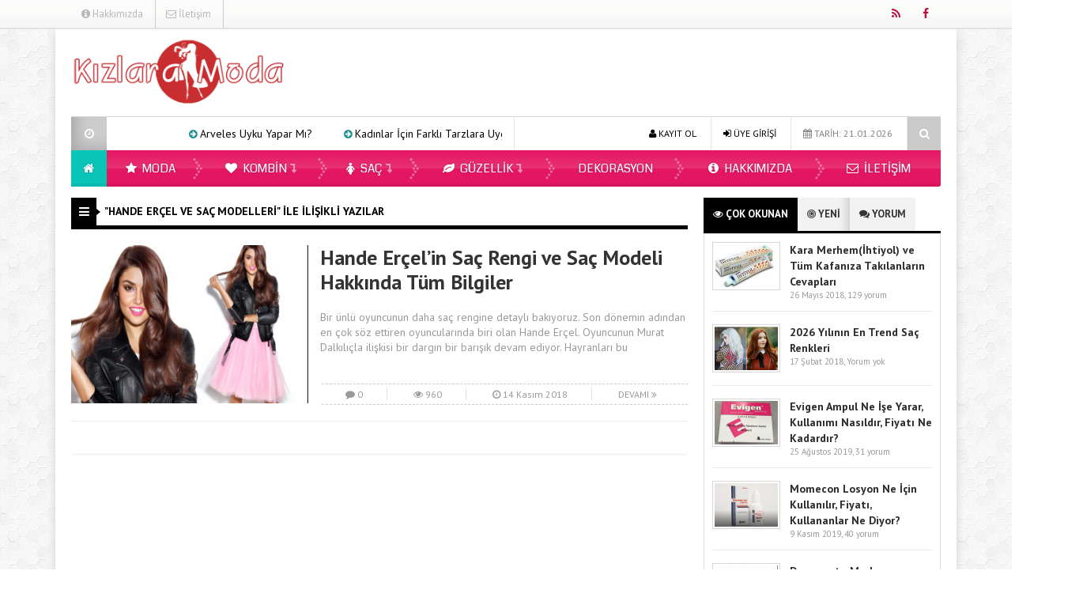

--- FILE ---
content_type: text/html; charset=UTF-8
request_url: https://kizlaramoda.com/tag/hande-ercel-ve-sac-modelleri/
body_size: 8830
content:
<!DOCTYPE html><html dir="ltr" lang="tr"
prefix="og: https://ogp.me/ns#"  prefix="og: http://ogp.me/ns#"><head><meta charset="UTF-8"><meta name="viewport" content="width=device-width, initial-scale=1"><link rel="profile" href="https://gmpg.org/xfn/11"><link rel="pingback" href="https://kizlaramoda.com/xmlrpc.php"> <!--[if lt IE 9]>%%SCRIPTdb76d8944d414630fcbfdaab1fb9df30%%PHNjcmlwdCBzcmM9Imh0dHBzOi8va2l6bGFyYW1vZGEuY29tL3dwLWNvbnRlbnQvdGhlbWVzL0VzZW5LYWRpbi9qcy9odG1sNS5qcyI+PC9zY3JpcHQ+%%SCRIPT%%<![endif]--><meta name="google-site-verification" content="xpINqyA8nFpYi1k04SQetR5JjP6Z3rJjIf_TX_dEOAY" /> <script data-ad-client="ca-pub-9203044594501564" async src="https://pagead2.googlesyndication.com/pagead/js/adsbygoogle.js"></script>  <script type="text/javascript">(function(m,e,t,r,i,k,a){m[i]=m[i]||function(){(m[i].a=m[i].a||[]).push(arguments)};m[i].l=1*new Date();for(var j=0;j<document.scripts.length;j++){if(document.scripts[j].src===r){return;}}
k=e.createElement(t),a=e.getElementsByTagName(t)[0],k.async=1,k.src=r,a.parentNode.insertBefore(k,a)})
(window,document,"script","https://mc.yandex.ru/metrika/tag.js","ym");ym(94817007,"init",{clickmap:true,trackLinks:true,accurateTrackBounce:true});</script> <noscript><div><img src="https://mc.yandex.ru/watch/94817007" style="position:absolute; left:-9999px;" alt="" /></div></noscript>  <script type="text/javascript">var template_url="https://kizlaramoda.com/wp-content/themes/EsenKadin";var bildirim_olsunmu=1;</script> <link type="text/css" media="all" href="https://kizlaramoda.com/wp-content/cache/wpsol-minification/css/wpsol_09ea28462659acc08a4ce009987b9cf1.css" rel="stylesheet" /><link type="text/css" media="all" href="https://kizlaramoda.com/wp-content/cache/wpsol-minification/css/wpsol_b4567a4d70eff3ae33042f5a18c288e7.css" rel="stylesheet" /><style type="text/css" media="all">img.wp-smiley,img.emoji{display:inline !important;border:0 !important;box-shadow:none !important;height:1em !important;width:1em !important;margin:0 .07em !important;vertical-align:-.1em !important;background:none !important;padding:0 !important}</style><link type="text/css" media="all" href="https://kizlaramoda.com/wp-content/cache/wpsol-minification/css/wpsol_dc4e154606ef15a6fa9febd722dacb08.css" rel="stylesheet" /><link type="text/css" media="all" href="https://kizlaramoda.com/wp-content/cache/wpsol-minification/css/wpsol_e1c82e06c2d4267f9587daeda953b798.css" rel="stylesheet" /><link type="text/css" media="all" href="https://kizlaramoda.com/wp-content/cache/wpsol-minification/css/wpsol_59ba8492e658f5d0480d0aacad5234e0.css" rel="stylesheet" /><link type="text/css" media="all" href="https://kizlaramoda.com/wp-content/cache/wpsol-minification/css/wpsol_c9dc6f1ef374d733a82d1682278e5b55.css" rel="stylesheet" /><link type="text/css" media="all" href="https://kizlaramoda.com/wp-content/cache/wpsol-minification/css/wpsol_9efc0414451d54ec930d6ccf853ee15a.css" rel="stylesheet" /><link type="text/css" media="all" href="https://kizlaramoda.com/wp-content/cache/wpsol-minification/css/wpsol_8e1b39dd3b3ddc14ebcab1d222b1e99d.css" rel="stylesheet" /><link type="text/css" media="all" href="https://kizlaramoda.com/wp-content/cache/wpsol-minification/css/wpsol_447a7bec69a962e931589eab261950b2.css" rel="stylesheet" /><link type="text/css" media="all" href="https://kizlaramoda.com/wp-content/cache/wpsol-minification/css/wpsol_447a7bec69a962e931589eab261950b2.css" rel="stylesheet" /><link type="text/css" media="all" href="https://kizlaramoda.com/wp-content/cache/wpsol-minification/css/wpsol_447a7bec69a962e931589eab261950b2.css" rel="stylesheet" /><link type="text/css" media="all" href="https://kizlaramoda.com/wp-content/cache/wpsol-minification/css/wpsol_79f456dc01c6f18b48c14354128967a1.css" rel="stylesheet" /><link type="text/css" media="all" href="https://kizlaramoda.com/wp-content/cache/wpsol-minification/css/wpsol_e52e30cd0f3d72f4c35e8fb3264aed5d.css" rel="stylesheet" /><link type="text/css" media="all" href="https://kizlaramoda.com/wp-content/cache/wpsol-minification/css/wpsol_c231c3313e04128427f26e902832c9f8.css" rel="stylesheet" /><style type="text/css" media="all">#toTop{background-color:#ccc;color:#000}</style><title>Hande Erçel ve saç modelleri | Kızlara Moda</title><meta name="robots" content="max-image-preview:large" /><link rel="canonical" href="https://kizlaramoda.com/tag/hande-ercel-ve-sac-modelleri/" /><meta name="google" content="nositelinkssearchbox" /> <script type="application/ld+json" class="aioseo-schema">{"@context":"https:\/\/schema.org","@graph":[{"@type":"WebSite","@id":"https:\/\/kizlaramoda.com\/#website","url":"https:\/\/kizlaramoda.com\/","name":"K\u0131zlara Moda","description":"T\u00fcm k\u0131zlar moday\u0131 bizden takip ediyor","inLanguage":"tr-TR","publisher":{"@id":"https:\/\/kizlaramoda.com\/#organization"}},{"@type":"Organization","@id":"https:\/\/kizlaramoda.com\/#organization","name":"K\u0131zlara Moda","url":"https:\/\/kizlaramoda.com\/"},{"@type":"BreadcrumbList","@id":"https:\/\/kizlaramoda.com\/tag\/hande-ercel-ve-sac-modelleri\/#breadcrumblist","itemListElement":[{"@type":"ListItem","@id":"https:\/\/kizlaramoda.com\/#listItem","position":1,"item":{"@type":"WebPage","@id":"https:\/\/kizlaramoda.com\/","name":"Ev","description":"Gen\u00e7 k\u0131zlara kombin, sa\u00e7 modelleri, sa\u00e7 renkleri ve daha bir \u00e7ok moda g\u00fczellik konular\u0131 sunuyoruz.","url":"https:\/\/kizlaramoda.com\/"},"nextItem":"https:\/\/kizlaramoda.com\/tag\/hande-ercel-ve-sac-modelleri\/#listItem"},{"@type":"ListItem","@id":"https:\/\/kizlaramoda.com\/tag\/hande-ercel-ve-sac-modelleri\/#listItem","position":2,"item":{"@type":"WebPage","@id":"https:\/\/kizlaramoda.com\/tag\/hande-ercel-ve-sac-modelleri\/","name":"Hande Er\u00e7el ve sa\u00e7 modelleri","url":"https:\/\/kizlaramoda.com\/tag\/hande-ercel-ve-sac-modelleri\/"},"previousItem":"https:\/\/kizlaramoda.com\/#listItem"}]},{"@type":"CollectionPage","@id":"https:\/\/kizlaramoda.com\/tag\/hande-ercel-ve-sac-modelleri\/#collectionpage","url":"https:\/\/kizlaramoda.com\/tag\/hande-ercel-ve-sac-modelleri\/","name":"Hande Er\u00e7el ve sa\u00e7 modelleri | K\u0131zlara Moda","inLanguage":"tr-TR","isPartOf":{"@id":"https:\/\/kizlaramoda.com\/#website"},"breadcrumb":{"@id":"https:\/\/kizlaramoda.com\/tag\/hande-ercel-ve-sac-modelleri\/#breadcrumblist"}}]}</script> <link rel='dns-prefetch' href='//fonts.googleapis.com' /><link rel='dns-prefetch' href='//s.w.org' /><link rel="alternate" type="application/rss+xml" title="Kızlara Moda &raquo; beslemesi" href="https://kizlaramoda.com/feed/" /><link rel="alternate" type="application/rss+xml" title="Kızlara Moda &raquo; yorum beslemesi" href="https://kizlaramoda.com/comments/feed/" /><link rel="alternate" type="application/rss+xml" title="Kızlara Moda &raquo; Hande Erçel ve saç modelleri etiket beslemesi" href="https://kizlaramoda.com/tag/hande-ercel-ve-sac-modelleri/feed/" /> <script type="text/javascript">window._wpemojiSettings={"baseUrl":"https:\/\/s.w.org\/images\/core\/emoji\/14.0.0\/72x72\/","ext":".png","svgUrl":"https:\/\/s.w.org\/images\/core\/emoji\/14.0.0\/svg\/","svgExt":".svg","source":{"concatemoji":"https:\/\/kizlaramoda.com\/wp-includes\/js\/wp-emoji-release.min.js?ver=6.0.11"}};
/*! This file is auto-generated */
!function(e,a,t){var n,r,o,i=a.createElement("canvas"),p=i.getContext&&i.getContext("2d");function s(e,t){var a=String.fromCharCode,e=(p.clearRect(0,0,i.width,i.height),p.fillText(a.apply(this,e),0,0),i.toDataURL());return p.clearRect(0,0,i.width,i.height),p.fillText(a.apply(this,t),0,0),e===i.toDataURL()}function c(e){var t=a.createElement("script");t.src=e,t.defer=t.type="text/javascript",a.getElementsByTagName("head")[0].appendChild(t)}for(o=Array("flag","emoji"),t.supports={everything:!0,everythingExceptFlag:!0},r=0;r<o.length;r++)t.supports[o[r]]=function(e){if(!p||!p.fillText)return!1;switch(p.textBaseline="top",p.font="600 32px Arial",e){case"flag":return s([127987,65039,8205,9895,65039],[127987,65039,8203,9895,65039])?!1:!s([55356,56826,55356,56819],[55356,56826,8203,55356,56819])&&!s([55356,57332,56128,56423,56128,56418,56128,56421,56128,56430,56128,56423,56128,56447],[55356,57332,8203,56128,56423,8203,56128,56418,8203,56128,56421,8203,56128,56430,8203,56128,56423,8203,56128,56447]);case"emoji":return!s([129777,127995,8205,129778,127999],[129777,127995,8203,129778,127999])}return!1}(o[r]),t.supports.everything=t.supports.everything&&t.supports[o[r]],"flag"!==o[r]&&(t.supports.everythingExceptFlag=t.supports.everythingExceptFlag&&t.supports[o[r]]);t.supports.everythingExceptFlag=t.supports.everythingExceptFlag&&!t.supports.flag,t.DOMReady=!1,t.readyCallback=function(){t.DOMReady=!0},t.supports.everything||(n=function(){t.readyCallback()},a.addEventListener?(a.addEventListener("DOMContentLoaded",n,!1),e.addEventListener("load",n,!1)):(e.attachEvent("onload",n),a.attachEvent("onreadystatechange",function(){"complete"===a.readyState&&t.readyCallback()})),(e=t.source||{}).concatemoji?c(e.concatemoji):e.wpemoji&&e.twemoji&&(c(e.twemoji),c(e.wpemoji)))}(window,document,window._wpemojiSettings);</script> <link rel='stylesheet' id='redux-google-fonts-EsenMobile-css'  href='https://fonts.googleapis.com/css?family=Open+Sans%3A300%2C400%2C600%2C700%2C800%2C300italic%2C400italic%2C600italic%2C700italic%2C800italic%7COswald%3A300%2C400%2C700%7CPT+Sans%3A400%2C700%2C400italic%2C700italic&#038;subset=latin-ext&#038;ver=1693651612' type='text/css' media='all' /><link rel='stylesheet' id='redux-google-fonts-EsenKadin-css'  href='https://fonts.googleapis.com/css?family=PT+Sans%3A400%2C700%2C400italic%2C700italic%7CCoda%3A400%2C800&#038;subset=latin-ext&#038;ver=1693651575' type='text/css' media='all' /> <script type='text/javascript' src='https://kizlaramoda.com/wp-content/themes/EsenKadin/js/jquery-1.12.0.min.js' id='jquery-js'></script> <script type='text/javascript' src='https://kizlaramoda.com/wp-content/themes/EsenKadin/js/jquery.marquee.min.js' id='esenkadin-marquee-js'></script> <link rel="https://api.w.org/" href="https://kizlaramoda.com/wp-json/" /><link rel="alternate" type="application/json" href="https://kizlaramoda.com/wp-json/wp/v2/tags/458" /><link rel="EditURI" type="application/rsd+xml" title="RSD" href="https://kizlaramoda.com/xmlrpc.php?rsd" /><link rel="wlwmanifest" type="application/wlwmanifest+xml" href="https://kizlaramoda.com/wp-includes/wlwmanifest.xml" /><meta name="generator" content="WordPress 6.0.11" /></head><body data-rsssl=1 class="archive tag tag-hande-ercel-ve-sac-modelleri tag-458" itemscope itemtype="http://schema.org/WebPage"> <script type="text/javascript">(function(i,s,o,g,r,a,m){i['GoogleAnalyticsObject']=r;i[r]=i[r]||function(){(i[r].q=i[r].q||[]).push(arguments)},i[r].l=1*new Date();a=s.createElement(o),m=s.getElementsByTagName(o)[0];a.async=1;a.src=g;m.parentNode.insertBefore(a,m)})(window,document,'script','https://www.google-analytics.com/analytics.js','ga');ga('create','UA-37619279-21','auto');ga('send','pageview');</script> <div class="bildirim_ekrani_esn animated fadeInDown" style="display:none;"><div class="insider-opt-in-notification" style="top: 0px;"><div class="insider-opt-in-notification-inner-container"><div class="insider-opt-in-notification-image-container"> <img itemprop="logo" class="insider-opt-in-notification-image" src="https://kizlaramoda.com/wp-content/uploads/2016/09/logo-kizlaramoda.png" alt="Kızlara Moda"/></div><div class="insider-opt-in-notification-text-container"><div class="insider-opt-in-notification-title"><strong>Yeniliklerden ilk siz haberdar olun.</strong><br>Bildirimlere izin vererek sitemizdeki en yeni gelişmelerden ilk siz haberdar olun.</div><div class="insider-opt-in-notification-description">Gelişmelerden uzak kalmayın</div></div><div style="clear: both;"><div class="insider-opt-in-notification-button-container"><div class="insider-opt-in-notification-button insider-opt-in-disallow-button" onclick="BildirimOlmasin()">Daha Sonra</div><div class="insider-opt-in-notification-button insider-opt-in-allow-button"onclick="BildirimOlsun()">İzin Ver</div></div><div style="clear: both;"></div></div></div></div></div></div><div class="sil"></div><div class="ust"><div class="ust_ic"><div class="sol_absolut"><div class="sol_reklam_160x600"><div class="sol_kayan_reklamkodu"><script async src="https://pagead2.googlesyndication.com/pagead/js/adsbygoogle.js"></script>  <ins class="adsbygoogle"
style="display:inline-block;width:160px;height:600px"
data-ad-client="ca-pub-9203044594501564"
data-ad-slot="1437411385"></ins> <script type="text/javascript">(adsbygoogle=window.adsbygoogle||[]).push({});</script></div></div></div><div class="sag_absolut"><div class="sag_reklam_160x600"><div class="sag_kayan_reklamkodu"><script async src="https://pagead2.googlesyndication.com/pagead/js/adsbygoogle.js"></script>  <ins class="adsbygoogle"
style="display:inline-block;width:160px;height:600px"
data-ad-client="ca-pub-9203044594501564"
data-ad-slot="1437411385"></ins> <script type="text/javascript">(adsbygoogle=window.adsbygoogle||[]).push({});</script></div></div></div><div id="pagenavmenu" ><nav><ul><li><a itemprop="url" href='https://kizlaramoda.com/hakkimizda/'><i class="fa fa-info-circle"></i> Hakkımızda</a></li><li><a itemprop="url" href='https://kizlaramoda.com/iletisim/'><i class="fa fa-envelope-o"></i> İletişim</a></li></ul></nav></div><div class="sosyal_ikonlar "><ul><li class="facebook"><a href="https://www.facebook.com/Kızlara-Moda-1794203717487420" itemprop="url" target="blank" rel="nofollow"><span class="fa fa-facebook"></span></a></li><li class="rss"><a href="https://kizlaramoda.com/feed/rss/" itemprop="url" target="blank" rel="nofollow"><span class="fa fa-rss"></span></a></li></ul></div></div></div><div class="tmz"></div><div class="genel_kapsayici"><div class="header_kapsayici"><header><div itemscope itemtype="http://schema.org/Organization" class="logo_kapsayici"><h1 class="logo "> <a itemprop="url" href="https://kizlaramoda.com"><img itemprop="logo" src="https://kizlaramoda.com/wp-content/uploads/2016/09/logo-kizlaramoda.png" alt="Kızlara Moda"/></a></h1></div><div class="header_reklam"> <script async src="https://pagead2.googlesyndication.com/pagead/js/adsbygoogle.js"></script>  <ins class="adsbygoogle"
style="display:inline-block;width:728px;height:90px"
data-ad-client="ca-pub-9203044594501564"
data-ad-slot="7597842660"></ins> <script type="text/javascript">(adsbygoogle=window.adsbygoogle||[]).push({});</script><script async src="https://pagead2.googlesyndication.com/pagead/js/adsbygoogle.js"></script>  <ins class="adsbygoogle"
style="display:inline-block;width:728px;height:90px"
data-ad-client="ca-pub-9203044594501564"
data-ad-slot="7597842660"></ins> <script type="text/javascript">(adsbygoogle=window.adsbygoogle||[]).push({});</script> <div class="fotovideo_butonlar"></div></div><div class="tmz"></div><div class="ex_menu "><div class="son_yazilar"><div class="son_yazilar_ikon"><i class="fa fa-clock-o"></i></div><div class="marquee"><i class="fa fa-arrow-circle-right"></i> <a href="https://kizlaramoda.com/arveles-uyku-yapar-mi/" itemprop="url">Arveles Uyku Yapar Mı?</a> <i class="fa fa-arrow-circle-right"></i> <a href="https://kizlaramoda.com/kadinlar-icin-farkli-tarzlara-uygun-gomlek-modelleri/" itemprop="url">Kadınlar İçin Farklı Tarzlara Uygun Gömlek Modelleri</a> <i class="fa fa-arrow-circle-right"></i> <a href="https://kizlaramoda.com/ecopirin-recetesiz-alinir-mi-2025/" itemprop="url">Ecopirin Reçetesiz Alınır Mı 2026?</a> <i class="fa fa-arrow-circle-right"></i> <a href="https://kizlaramoda.com/online-diyetisyen-ile-saglikli-beslenmenin-yeni-adresi-fitdiyet-net/" itemprop="url">Online Diyetisyen ile Sağlıklı Beslenmenin Yeni Adresi: Fitdiyet.net</a> <i class="fa fa-arrow-circle-right"></i> <a href="https://kizlaramoda.com/unisom-uyku-ilaci-recetesiz-alinir-mi/" itemprop="url">Unisom Uyku İlacı Reçetesiz Alınır Mı?</a></div></div><div class="uyeol"><ul><li><i class="fa fa-calendar"></i> TARİH: 21.01.2026</li><li><a class="button uyeol_class" href="https://kizlaramoda.com/hande-ercelin-sac-rengi-ve-sac-modeli/" itemprop="url" ><i class="fa fa-sign-in"></i> ÜYE GİRİŞİ</a></li><li><a href="https://kizlaramoda.com/hande-ercelin-sac-rengi-ve-sac-modeli/" itemprop="url" class="uyeol_class"><i class="fa fa-user"></i> KAYIT OL</a></li></ul></div><div class="arama"><div id="sb-search" class="sb-search " >     <form action="https://kizlaramoda.com/">         <input class="sb-search-input" onkeyup="buttonUp();" placeholder="    Aranacak Kelime.." type="search" value="" name="s" id="search">         <input class="sb-search-submit" type="submit" value="">         <span class="sb-icon-search  css-shapes-preview"><i class="fa fa-search"></i></span>     </form></div></div></div><div class="tmz"></div><nav class="anamenu_nevigasyon"><div class="anamenu_nav"><div id="ananav"><div id="anamenu" ><ul><li><a href="https://kizlaramoda.com" itemprop="url"><i class="fa fa-home"></i></a></li><li id="nav-menu-item-13" class="main-menu-item  menu-item-even menu-item-depth-0 menu-item menu-item-type-taxonomy menu-item-object-category"><a href="https://kizlaramoda.com/kategori/moda/" class="menu-link main-menu-link"> <i class="fa fa-star"></i> Moda</a></li><li id="nav-menu-item-11" class="main-menu-item  menu-item-even menu-item-depth-0 menu-item menu-item-type-taxonomy menu-item-object-category menu-item-has-children"><a href="https://kizlaramoda.com/kategori/kombin/" class="menu-link main-menu-link"> <i class="fa fa-heart"></i> Kombin</a><ul class="sub-menu menu-odd  menu-depth-1 animated fadeInDown"><li id="nav-menu-item-10" class="sub-menu-item  menu-item-odd menu-item-depth-1 menu-item menu-item-type-taxonomy menu-item-object-category"><a href="https://kizlaramoda.com/kategori/ilkbahar-yaz-kombinleri/" class="menu-link sub-menu-link"> İlkbahar &#8211; Yaz Kombinleri</a></li><li id="nav-menu-item-18" class="sub-menu-item  menu-item-odd menu-item-depth-1 menu-item menu-item-type-taxonomy menu-item-object-category"><a href="https://kizlaramoda.com/kategori/sonbahar-kis-kombinleri/" class="menu-link sub-menu-link"> Sonbahar &#8211; Kış Kombinleri</a></li></ul></li><li id="nav-menu-item-14" class="main-menu-item  menu-item-even menu-item-depth-0 menu-item menu-item-type-taxonomy menu-item-object-category menu-item-has-children"><a href="https://kizlaramoda.com/kategori/sac/" class="menu-link main-menu-link"> <i class="fa fa-female"></i> Saç</a><ul class="sub-menu menu-odd  menu-depth-1 animated fadeInDown"><li id="nav-menu-item-17" class="sub-menu-item  menu-item-odd menu-item-depth-1 menu-item menu-item-type-taxonomy menu-item-object-category"><a href="https://kizlaramoda.com/kategori/sac-trendleri/" class="menu-link sub-menu-link"> Saç Bakımı</a></li><li id="nav-menu-item-16" class="sub-menu-item  menu-item-odd menu-item-depth-1 menu-item menu-item-type-taxonomy menu-item-object-category"><a href="https://kizlaramoda.com/kategori/sac-renkleri/" class="menu-link sub-menu-link"> Saç Renkleri</a></li><li id="nav-menu-item-15" class="sub-menu-item  menu-item-odd menu-item-depth-1 menu-item menu-item-type-taxonomy menu-item-object-category"><a href="https://kizlaramoda.com/kategori/sac-modelleri/" class="menu-link sub-menu-link"> Saç Modelleri</a></li></ul></li><li id="nav-menu-item-9" class="main-menu-item  menu-item-even menu-item-depth-0 menu-item menu-item-type-taxonomy menu-item-object-category menu-item-has-children"><a href="https://kizlaramoda.com/kategori/guzellik/" class="menu-link main-menu-link"> <i class="fa fa-leaf"></i> Güzellik</a><ul class="sub-menu menu-odd  menu-depth-1 animated fadeInDown"><li id="nav-menu-item-12" class="sub-menu-item  menu-item-odd menu-item-depth-1 menu-item menu-item-type-taxonomy menu-item-object-category"><a href="https://kizlaramoda.com/kategori/makyaj/" class="menu-link sub-menu-link"> Makyaj</a></li><li id="nav-menu-item-7" class="sub-menu-item  menu-item-odd menu-item-depth-1 menu-item menu-item-type-taxonomy menu-item-object-category"><a href="https://kizlaramoda.com/kategori/diyet/" class="menu-link sub-menu-link"> Diyet</a></li><li id="nav-menu-item-6" class="sub-menu-item  menu-item-odd menu-item-depth-1 menu-item menu-item-type-taxonomy menu-item-object-category"><a href="https://kizlaramoda.com/kategori/cilt-bakimi/" class="menu-link sub-menu-link"> Cilt Bakımı</a></li></ul></li><li id="nav-menu-item-657" class="main-menu-item  menu-item-even menu-item-depth-0 menu-item menu-item-type-taxonomy menu-item-object-category"><a href="https://kizlaramoda.com/kategori/dekorasyon/" class="menu-link main-menu-link"> Dekorasyon</a></li><li id="nav-menu-item-23" class="main-menu-item  menu-item-even menu-item-depth-0 menu-item menu-item-type-post_type menu-item-object-page"><a href="https://kizlaramoda.com/hakkimizda/" class="menu-link main-menu-link"> <i class="fa fa-info-circle"></i> Hakkımızda</a></li><li id="nav-menu-item-24" class="main-menu-item  menu-item-even menu-item-depth-0 menu-item menu-item-type-post_type menu-item-object-page"><a href="https://kizlaramoda.com/iletisim/" class="menu-link main-menu-link"> <i class="fa fa-envelope-o"></i> İletişim</a></li></ul></div></div></div></nav></header></div><div class="tmz"></div><div id="kapsayici"><div id="sol"><div class="basliklar_by_category1 fl" style="border-bottom-color: #000;"><div class="basliklar-ikon_by_category1" style="background-color:#000;"><i class="fa fa-bars"></i></div><h2 class="h2_baslik" >"Hande Erçel ve saç modelleri" ile İlişikli yazılar</h2></div><div class="tek_genis_by_category1 mb-20"><article class="tek_genis_fotolu_by_category1"><a href="https://kizlaramoda.com/hande-ercelin-sac-rengi-ve-sac-modeli/" title="Hande Erçel&#8217;in Saç Rengi ve Saç Modeli Hakkında Tüm Bilgiler" itemprop="url"><div class="tek_genis_foto_by_category1"><img src="https://kizlaramoda.com/wp-content/uploads/2018/11/Hande-Erçel-saç-rengi-numarası-380x220.png" title="Hande Erçel&#8217;in Saç Rengi ve Saç Modeli Hakkında Tüm Bilgiler" alt="Hande Erçel&#8217;in Saç Rengi ve Saç Modeli Hakkında Tüm Bilgiler" width="300" height="200" class="" /><i class="fa fa-search"></i></div><h3 class="tek_genis_yazi_h3_by_category1">Hande Erçel&#8217;in Saç Rengi ve Saç Modeli Hakkında Tüm Bilgiler</h3><span class="tek_genis_kisa_yazi_by_category1">Bir ünlü oyuncunun daha saç rengine detaylı bakıyoruz. Son dönemin adından en çok söz ettiren oyuncularında biri olan Hande Erçel. Oyuncunun Murat Dalkılıçla ilişkisi bir dargın bir barışık devam ediyor. Hayranları bu</span><div class="post_istatistik_by_category1"> <span class="post_ist_item_by_category1"><i class="fa fa-comment"></i> 0</span> <span class="post_ist_item_by_category1"><i class="fa fa-eye"></i> 960</span> <span class="post_ist_item_by_category1"><i class="fa fa-clock-o"></i> 14 Kasım 2018</span> <span class="post_ist_item_by_category1">DEVAMI <i class="fa fa-angle-double-right "></i></span></div></a></article></div></div><div id="sag"><div class="bilesen"><ul id="sagtab" class="fl"><li><i class="fa fa-eye"></i> ÇOK OKUNAN</li><li><i class="fa fa-bullseye"></i> YENİ</li><li><i class="fa fa-comments"></i> YORUM</li></ul><div class="div_icerik fl"><div class="block-item-small"><div class="block-image"><a href='https://kizlaramoda.com/kara-merhemihtiyol/' title='Kara Merhem(İhtiyol) ve Tüm Kafanıza Takılanların Cevapları'><img src="https://kizlaramoda.com/wp-content/uploads/2018/05/İhtiyol-pomadkara-merhem-sivilce-için-faydalı-mı-80x55.jpg" title="Kara Merhem(İhtiyol) ve Tüm Kafanıza Takılanların Cevapları" alt="Kara Merhem(İhtiyol) ve Tüm Kafanıza Takılanların Cevapları" width="80" height="55" class="" /></a></div><h3 class="tab_h3"><a href='https://kizlaramoda.com/kara-merhemihtiyol/' title='Kara Merhem(İhtiyol) ve Tüm Kafanıza Takılanların Cevapları'>Kara Merhem(İhtiyol) ve Tüm Kafanıza Takılanların Cevapları</a></h3> <span class="block-meta">26 Mayıs 2018, <a href="https://kizlaramoda.com/kara-merhemihtiyol/#comments"><span class="screen-reader-text">Kara Merhem(İhtiyol) ve Tüm Kafanıza Takılanların Cevapları için</span> 129 yorum</a></span></div><div class="block-item-small"><div class="block-image"><a href='https://kizlaramoda.com/2020-yilinin-en-trend-sac-renkleri/' title='2026 Yılının En Trend Saç Renkleri'><img src="https://kizlaramoda.com/wp-content/uploads/2018/02/2019-saç-renk-modası-80x55.png" title="2026 Yılının En Trend Saç Renkleri" alt="2026 Yılının En Trend Saç Renkleri" width="80" height="55" class="" /></a></div><h3 class="tab_h3"><a href='https://kizlaramoda.com/2020-yilinin-en-trend-sac-renkleri/' title='2026 Yılının En Trend Saç Renkleri'>2026 Yılının En Trend Saç Renkleri</a></h3> <span class="block-meta">17 Şubat 2018, <a href="https://kizlaramoda.com/2020-yilinin-en-trend-sac-renkleri/#respond">Yorum yok<span class="screen-reader-text"> 2026 Yılının En Trend Saç Renkleri</span></a></span></div><div class="block-item-small"><div class="block-image"><a href='https://kizlaramoda.com/evigen-ampul/' title='Evigen Ampul Ne İşe Yarar, Kullanımı Nasıldır, Fiyatı Ne Kadardır?'><img src="https://kizlaramoda.com/wp-content/uploads/2019/08/Evigen-ampul-ne-işe-yararnasıl-kullanılırfiyatı-ne-kadardır-80x55.png" title="Evigen Ampul Ne İşe Yarar, Kullanımı Nasıldır, Fiyatı Ne Kadardır?" alt="Evigen Ampul Ne İşe Yarar, Kullanımı Nasıldır, Fiyatı Ne Kadardır?" width="80" height="55" class="" /></a></div><h3 class="tab_h3"><a href='https://kizlaramoda.com/evigen-ampul/' title='Evigen Ampul Ne İşe Yarar, Kullanımı Nasıldır, Fiyatı Ne Kadardır?'>Evigen Ampul Ne İşe Yarar, Kullanımı Nasıldır, Fiyatı Ne Kadardır?</a></h3> <span class="block-meta">25 Ağustos 2019, <a href="https://kizlaramoda.com/evigen-ampul/#comments"><span class="screen-reader-text">Evigen Ampul Ne İşe Yarar, Kullanımı Nasıldır, Fiyatı Ne Kadardır? için</span> 31 yorum</a></span></div><div class="block-item-small"><div class="block-image"><a href='https://kizlaramoda.com/momecon-losyon/' title='Momecon Losyon Ne İçin Kullanılır, Fiyatı, Kullananlar Ne Diyor?'><img src="https://kizlaramoda.com/wp-content/uploads/2019/11/Momecon-losyon-ne-için-kullanılırfiyatıkullananlar-ne-diyor-80x55.png" title="Momecon Losyon Ne İçin Kullanılır, Fiyatı, Kullananlar Ne Diyor?" alt="Momecon Losyon Ne İçin Kullanılır, Fiyatı, Kullananlar Ne Diyor?" width="80" height="55" class="" /></a></div><h3 class="tab_h3"><a href='https://kizlaramoda.com/momecon-losyon/' title='Momecon Losyon Ne İçin Kullanılır, Fiyatı, Kullananlar Ne Diyor?'>Momecon Losyon Ne İçin Kullanılır, Fiyatı, Kullananlar Ne Diyor?</a></h3> <span class="block-meta">9 Kasım 2019, <a href="https://kizlaramoda.com/momecon-losyon/#comments"><span class="screen-reader-text">Momecon Losyon Ne İçin Kullanılır, Fiyatı, Kullananlar Ne Diyor? için</span> 40 yorum</a></span></div><div class="block-item-small"><div class="block-image"><a href='https://kizlaramoda.com/dermovate-merhem/' title='Dermovate Merhem Hakkında Aradığınız Tüm Bilgiler'><img src="https://kizlaramoda.com/wp-content/uploads/2018/05/Dermovate-merhem-hakkında-aradığınız-tüm-bilgiler-80x55.png" title="Dermovate Merhem Hakkında Aradığınız Tüm Bilgiler" alt="Dermovate Merhem Hakkında Aradığınız Tüm Bilgiler" width="80" height="55" class="" /></a></div><h3 class="tab_h3"><a href='https://kizlaramoda.com/dermovate-merhem/' title='Dermovate Merhem Hakkında Aradığınız Tüm Bilgiler'>Dermovate Merhem Hakkında Aradığınız Tüm Bilgiler</a></h3> <span class="block-meta">5 Mayıs 2018, <a href="https://kizlaramoda.com/dermovate-merhem/#comments"><span class="screen-reader-text">Dermovate Merhem Hakkında Aradığınız Tüm Bilgiler için</span> 25 yorum</a></span></div></div><div class="div_icerik fl"><div class="block-item-small"><div class="block-image"><a href='https://kizlaramoda.com/arveles-uyku-yapar-mi/' title='Arveles Uyku Yapar Mı?'><img src="https://kizlaramoda.com/wp-content/uploads/2026/01/Arveles-nedir-uyku-yapar-mi-80x55.png" title="Arveles Uyku Yapar Mı?" alt="Arveles Uyku Yapar Mı?" width="80" height="55" class="" /></a></div><h3 class="tab_h3"><a href='https://kizlaramoda.com/arveles-uyku-yapar-mi/' title='Arveles Uyku Yapar Mı?'>Arveles Uyku Yapar Mı?</a></h3> <span class="block-meta">3 Ocak 2026, <a href="https://kizlaramoda.com/arveles-uyku-yapar-mi/#respond">Yorum yok<span class="screen-reader-text"> Arveles Uyku Yapar Mı?</span></a></span></div><div class="block-item-small"><div class="block-image"><a href='https://kizlaramoda.com/kadinlar-icin-farkli-tarzlara-uygun-gomlek-modelleri/' title='Kadınlar İçin Farklı Tarzlara Uygun Gömlek Modelleri'><img src="https://kizlaramoda.com/wp-content/uploads/2025/09/Forever21-kadin-gomlek-modelleri-80x55.png" title="Kadınlar İçin Farklı Tarzlara Uygun Gömlek Modelleri" alt="Kadınlar İçin Farklı Tarzlara Uygun Gömlek Modelleri" width="80" height="55" class="" /></a></div><h3 class="tab_h3"><a href='https://kizlaramoda.com/kadinlar-icin-farkli-tarzlara-uygun-gomlek-modelleri/' title='Kadınlar İçin Farklı Tarzlara Uygun Gömlek Modelleri'>Kadınlar İçin Farklı Tarzlara Uygun Gömlek Modelleri</a></h3> <span class="block-meta">1 Eylül 2025, <a href="https://kizlaramoda.com/kadinlar-icin-farkli-tarzlara-uygun-gomlek-modelleri/#respond">Yorum yok<span class="screen-reader-text"> Kadınlar İçin Farklı Tarzlara Uygun Gömlek Modelleri</span></a></span></div><div class="block-item-small"><div class="block-image"><a href='https://kizlaramoda.com/ecopirin-recetesiz-alinir-mi-2025/' title='Ecopirin Reçetesiz Alınır Mı 2026?'><img src="https://kizlaramoda.com/wp-content/uploads/2025/03/Ecopirin-100-mg-recetesiz-alinir-mi-80x55.jpg" title="Ecopirin Reçetesiz Alınır Mı 2026?" alt="Ecopirin Reçetesiz Alınır Mı 2026?" width="80" height="55" class="" /></a></div><h3 class="tab_h3"><a href='https://kizlaramoda.com/ecopirin-recetesiz-alinir-mi-2025/' title='Ecopirin Reçetesiz Alınır Mı 2026?'>Ecopirin Reçetesiz Alınır Mı 2026?</a></h3> <span class="block-meta">16 Mart 2025, <a href="https://kizlaramoda.com/ecopirin-recetesiz-alinir-mi-2025/#respond">Yorum yok<span class="screen-reader-text"> Ecopirin Reçetesiz Alınır Mı 2026?</span></a></span></div><div class="block-item-small"><div class="block-image"><a href='https://kizlaramoda.com/online-diyetisyen-ile-saglikli-beslenmenin-yeni-adresi-fitdiyet-net/' title='Online Diyetisyen ile Sağlıklı Beslenmenin Yeni Adresi: Fitdiyet.net'><img src="https://kizlaramoda.com/wp-content/uploads/2025/01/Fitdiyet.net_-300x169-1-80x55.jpg" title="Online Diyetisyen ile Sağlıklı Beslenmenin Yeni Adresi: Fitdiyet.net" alt="Online Diyetisyen ile Sağlıklı Beslenmenin Yeni Adresi: Fitdiyet.net" width="80" height="55" class="" /></a></div><h3 class="tab_h3"><a href='https://kizlaramoda.com/online-diyetisyen-ile-saglikli-beslenmenin-yeni-adresi-fitdiyet-net/' title='Online Diyetisyen ile Sağlıklı Beslenmenin Yeni Adresi: Fitdiyet.net'>Online Diyetisyen ile Sağlıklı Beslenmenin Yeni Adresi: Fitdiyet.net</a></h3> <span class="block-meta">13 Ocak 2025, <a href="https://kizlaramoda.com/online-diyetisyen-ile-saglikli-beslenmenin-yeni-adresi-fitdiyet-net/#respond">Yorum yok<span class="screen-reader-text"> Online Diyetisyen ile Sağlıklı Beslenmenin Yeni Adresi: Fitdiyet.net</span></a></span></div><div class="block-item-small"><div class="block-image"><a href='https://kizlaramoda.com/unisom-uyku-ilaci-recetesiz-alinir-mi/' title='Unisom Uyku İlacı Reçetesiz Alınır Mı?'><img src="https://kizlaramoda.com/wp-content/uploads/2024/04/Unisom-recetesiz-satilir-mi-80x55.png" title="Unisom Uyku İlacı Reçetesiz Alınır Mı?" alt="Unisom Uyku İlacı Reçetesiz Alınır Mı?" width="80" height="55" class="" /></a></div><h3 class="tab_h3"><a href='https://kizlaramoda.com/unisom-uyku-ilaci-recetesiz-alinir-mi/' title='Unisom Uyku İlacı Reçetesiz Alınır Mı?'>Unisom Uyku İlacı Reçetesiz Alınır Mı?</a></h3> <span class="block-meta">9 Nisan 2024, <a href="https://kizlaramoda.com/unisom-uyku-ilaci-recetesiz-alinir-mi/#respond">Yorum yok<span class="screen-reader-text"> Unisom Uyku İlacı Reçetesiz Alınır Mı?</span></a></span></div></div><div class="div_icerik fl"><div class="block-item-small"><div class="block-image"><a href='https://kizlaramoda.com/zalain-krem/#comment-4746'><i class="sprite sprite-yorum"></i></a></div><div style='font-size:12px; line-height:14px;'><font color="#CC0000">kizlaramoda:</font> <a href='https://kizlaramoda.com/zalain-krem/#comment-4746'> Merhabalar fazla kullanmanız bir şeyi değiştirmez normal dozlarda kullanın. 1</a></div> <span class="block-meta">2025-02-27 16:22:30</span></div><div class="block-item-small"><div class="block-image"><a href='https://kizlaramoda.com/expigment-krem/expigment-krem-ne-ise-yarar-fiyati-nedirkullanici-yorumlari/#comment-4603'><i class="sprite sprite-yorum"></i></a></div><div style='font-size:12px; line-height:14px;'><font color="#CC0000">Dzhemile Tairov:</font> <a href='https://kizlaramoda.com/expigment-krem/expigment-krem-ne-ise-yarar-fiyati-nedirkullanici-yorumlari/#comment-4603'> Lütfen bana yardımcı olun sipariş ede bilmem için</a></div> <span class="block-meta">2025-02-04 11:54:05</span></div><div class="block-item-small"><div class="block-image"><a href='https://kizlaramoda.com/zalain-krem/#comment-4557'><i class="sprite sprite-yorum"></i></a></div><div style='font-size:12px; line-height:14px;'><font color="#CC0000">Mustafa Özcan:</font> <a href='https://kizlaramoda.com/zalain-krem/#comment-4557'> Merhaba zalain %2 kremini mantar tedavisi için kullanacağım.Kaç gün ya</a></div> <span class="block-meta">2025-01-28 11:20:12</span></div><div class="block-item-small"><div class="block-image"><a href='https://kizlaramoda.com/betasalic-losyon/#comment-4361'><i class="sprite sprite-yorum"></i></a></div><div style='font-size:12px; line-height:14px;'><font color="#CC0000">Ayşe:</font> <a href='https://kizlaramoda.com/betasalic-losyon/#comment-4361'> Saç şampuanla mı yıkanacak ya da sadece su ile mi</a></div> <span class="block-meta">2024-11-15 15:40:24</span></div><div class="block-item-small"><div class="block-image"><a href='https://kizlaramoda.com/dideral-ne-ilacidir-fiyati-nedir-yan-etkileri-kullanici-yorumlari/#comment-4169'><i class="sprite sprite-yorum"></i></a></div><div style='font-size:12px; line-height:14px;'><font color="#CC0000">Şehmus:</font> <a href='https://kizlaramoda.com/dideral-ne-ilacidir-fiyati-nedir-yan-etkileri-kullanici-yorumlari/#comment-4169'> Kesinlikle daha asabi oldum kulandığımdan beri hiç işe yaramıyor</a></div> <span class="block-meta">2024-09-12 00:11:01</span></div></div></div></div><div class="tmz"></div></div></div><div class="tmz"></div><div class="footer_ana_kap"><div class="footer_effect"></div><div class="footer_ic_kisim"><div class="footer_kat_ust">Sitede yer alan yazı, resim ve haberler izinsiz ve kaynak gösterilmeden kullanılamaz.</div><div class="footer_kat"><div class="footer_menu_kismi"><ul><li><a href="https://kizlaramoda.com" itemprop="url"><i class="fa fa-home"></i></a></li><li id="menu-item-286" class="menu-item menu-item-type-post_type menu-item-object-page menu-item-286"><a href="https://kizlaramoda.com/hakkimizda/">Hakkımızda</a></li><li id="menu-item-287" class="menu-item menu-item-type-post_type menu-item-object-page menu-item-287"><a href="https://kizlaramoda.com/iletisim/">İletişim</a></li></ul></div></div><div class="footer_sosyal_aglar"><div class="footer_sosyal_aglar_baslik">Sosyal Ağlar</div><ul><li class="facebook"><a href="https://www.facebook.com/Kızlara-Moda-1794203717487420" target="blank" rel="nofollow"><span class="fa fa-facebook"></span></a></li><li class="rss"><a href="https://kizlaramoda.com/feed/rss/" target="blank" rel="nofollow"><span class="fa fa-rss"></span></a></li></ul></div><div class="footer_siteadi"><div class="footer_siteadi_isim">Tüm Hakları Saklıdır © 2016</div></div><div class="footer_logo_tasiyici"><div class="footer_logo"><a itemprop="url" href="https://kizlaramoda.com"><img itemprop="logo" src="https://kizlaramoda.com/wp-content/uploads/2016/09/logo-kizlaramoda.png" alt="Kızlara Moda"/></a></div></div></div></div><div id="toTop"><i class="fa fa-chevron-up"></i></div> <script type="text/javascript">jQuery(window).scroll(function(){if(jQuery(this).scrollTop()!=0){jQuery('#toTop').fadeIn();}else{jQuery('#toTop').fadeOut();}});jQuery('#toTop').click(function(){jQuery('body,html').animate({scrollTop:0},800);});jQuery("#yoruma_git").click(function(){jQuery('html, body').animate({scrollTop:jQuery("#commentsbox").offset().top-60},1500);return false;});jQuery("#dgalerilere_git").click(function(){jQuery('html, body').animate({scrollTop:jQuery(".nlfs_by_category1").offset().top-60},1500);return false;});jQuery(document).ready(function(){jQuery('#sag, #sag_konu, #sag_1').theiaStickySidebar({additionalMarginTop:25});});</script> <script type="text/javascript">jQuery(document).ready(function(){var navpos=jQuery('.anamenu_nav').offset();jQuery(window).bind('scroll',function(){if(jQuery(window).scrollTop()>navpos.top){jQuery('.anamenu_nav').addClass('f-nav');jQuery('#anamenu').css('border-bottom-width','0px');}
else{jQuery('.anamenu_nav').removeClass('f-nav');jQuery('#anamenu').css('border-bottom-width','0px');}});});</script><div class="tmz"></div> <script type="text/javascript">var tocplus={"visibility_show":"G\u00f6ster","visibility_hide":"Gizle","width":"Auto"};</script> <script type='text/javascript' src='https://kizlaramoda.com/wp-content/plugins/table-of-contents-plus/front.min.js' id='toc-front-js'></script> <script type='text/javascript' id='wp-postratings-js-extra'>/*  */
var ratingsL10n = {"plugin_url":"https:\/\/kizlaramoda.com\/wp-content\/plugins\/wp-postratings","ajax_url":"https:\/\/kizlaramoda.com\/wp-admin\/admin-ajax.php","text_wait":"Please rate only 1 item at a time.","image":"stars_crystal","image_ext":"gif","max":"5","show_loading":"0","show_fading":"1","custom":"0"};
var ratings_mouseover_image=new Image();ratings_mouseover_image.src="https://kizlaramoda.com/wp-content/plugins/wp-postratings/images/stars_crystal/rating_over.gif";;
/*  */</script> <script type="text/javascript" src="https://kizlaramoda.com/wp-content/cache/wpsol-minification/js/wpsol_830dae7fb9dfd5ac1879a83dd028083d.js"></script> <script type="text/javascript" src="https://kizlaramoda.com/wp-content/cache/wpsol-minification/js/wpsol_546353d24922b414a7483eab673ecd09.js"></script> <script type='text/javascript' src='https://kizlaramoda.com/wp-content/themes/EsenKadin/js/jquery.bxslider.min.js' id='bxslider-script-js'></script> <script type='text/javascript' src='https://kizlaramoda.com/wp-content/themes/EsenKadin/js/owl.carousel/owl-carousel/owl.carousel.min.js' id='owl-carousel-js'></script> <script type='text/javascript' src='https://kizlaramoda.com/wp-content/themes/EsenKadin/js/jquery.sharrre.1.3.5.min.js' id='paylasim-javascript-js'></script> <script type="text/javascript" src="https://kizlaramoda.com/wp-content/cache/wpsol-minification/js/wpsol_e05f2e5bcb3aba788fdd9ee733243b44.js"></script> <script type='text/javascript' src='https://kizlaramoda.com/wp-content/themes/EsenKadin/js/swiper-old.min.js' id='swiper-javascript-js'></script> </body></html>
<!-- Cache served by WPSOL CACHE - Last modified: Wed, 21 Jan 2026 03:29:33 GMT -->


--- FILE ---
content_type: text/html; charset=utf-8
request_url: https://www.google.com/recaptcha/api2/aframe
body_size: 266
content:
<!DOCTYPE HTML><html><head><meta http-equiv="content-type" content="text/html; charset=UTF-8"></head><body><script nonce="UtpyFOdtF46Gy6dDLEON3w">/** Anti-fraud and anti-abuse applications only. See google.com/recaptcha */ try{var clients={'sodar':'https://pagead2.googlesyndication.com/pagead/sodar?'};window.addEventListener("message",function(a){try{if(a.source===window.parent){var b=JSON.parse(a.data);var c=clients[b['id']];if(c){var d=document.createElement('img');d.src=c+b['params']+'&rc='+(localStorage.getItem("rc::a")?sessionStorage.getItem("rc::b"):"");window.document.body.appendChild(d);sessionStorage.setItem("rc::e",parseInt(sessionStorage.getItem("rc::e")||0)+1);localStorage.setItem("rc::h",'1768966177813');}}}catch(b){}});window.parent.postMessage("_grecaptcha_ready", "*");}catch(b){}</script></body></html>

--- FILE ---
content_type: text/css
request_url: https://kizlaramoda.com/wp-content/cache/wpsol-minification/css/wpsol_09ea28462659acc08a4ce009987b9cf1.css
body_size: 16987
content:
@charset "utf-8";html,body,div,span,applet,object,iframe,h1,h2,h3,h4,h5,h6,p,blockquote,pre,a,abbr,acronym,address,big,cite,code,del,dfn,em,img,ins,kbd,q,s,samp,small,strike,strong,sub,sup,tt,var,b,u,i,center,dl,dt,dd,ol,ul,li,fieldset,form,label,legend,table,caption,tbody,tfoot,thead,tr,th,td,article,aside,canvas,details,embed,figure,figcaption,footer,header,hgroup,menu,nav,output,ruby,section,summary,time,mark,audio,video{border:0;font-size:100%;font:inherit;vertical-align:baseline;margin:0;padding:0}article,aside,details,figcaption,figure,footer,header,hgroup,menu,nav,section{display:block}body{line-height:1}ol,ul{list-style:none}blockquote,q{quotes:none}blockquote:before,blockquote:after,q:before,q:after{content:none}table{border-collapse:collapse;border-spacing:0}a{-webkit-transition:all .3s ease;-moz-transition:all .3s ease;-ms-transition:all .3s ease;-o-transition:all .3s ease;transition:all .3s ease}.footer_fix_reklam{visibility:visible}.trans{-webkit-transition:all .3s ease;-moz-transition:all .3s ease;-ms-transition:all .3s ease;-o-transition:all .3s ease;transition:all .3s ease}img{-webkit-transition:all .3s ease;-moz-transition:all .3s ease;-ms-transition:all .3s ease;-o-transition:all .3s ease;transition:all .3s ease}.icerik_detay table{border:2px solid #e3e3e3;margin-bottom:24px;width:100%}.icerik_detay table *{margin:0;padding:0}.icerik_detay table thead td,.icerik_detay table thead th{background:#e3e3e3;border-color:#e3e3e3;color:#555}.icerik_detay table td,.icerik_detay table th,.icerik_detay table tr{border:1px solid #f0f0f0;border-collapse:collapse;padding:6px 10px}.icerik_detay table tr{background:-webkit-gradient(linear,left top,left bottom,from(#fff),to(#fcfcfc));background:-webkit-linear-gradient(#fff,#fcfcfc);background:linear-gradient(#fff,#fcfcfc)}.icerik_detay table tr:hover{background:#fcfcfc}.icerik_detay b{font-weight:700 !important}.icerik_detay strong{font-weight:700 !important}blockquote{border-left:5px solid #606971;padding:25px;background-color:#fafafa}blockquote{padding-left:15px;border-left:5px solid #ddd;font-size:18px;line-height:22px;font-style:italic}a:link,a:visited{color:#2b2b2b;text-decoration:none}a:hover{color:#09c}.header_kapsayici{width:100%;position:relative;height:109px}@-moz-document url-prefix(){.header_kapsayici{height:109px}}.solsag_1_kap{width:1100px;position:relative;max-width:1100px;float:left}html>/**/body .post_bilgileri .fb_renk:before,x:-moz-any-link,x:default{top:4px}.g{-webkit-box-shadow:0 1px 2px 0 rgba(0,0,0,0.08);-moz-box-shadow:0 1px 2px 0 rgba(0,0,0,0.08);box-shadow:0 1px 2px 0 rgba(0,0,0,0.08)}p{margin:0 0 20px 0;display:block}blockquote{margin:0 0 20px 0}header{width:1100px;height:175px;margin:auto;padding:10px 20px 20px 20px}#kapsayici{width:1100px;position:relative;margin:auto;padding:15px 20px 20px 20px;background-color:#fff;overflow:hidden}.single-sol{padding-bottom:20px;width:780px;font-weight:400;color:#2c2c2c;line-height:1.7;font-size:15px;background:#fff;-webkit-transition:all .3s ease;-moz-transition:all .3s ease;-ms-transition:all .3s ease;-o-transition:all .3s ease;transition:all .3s ease;float:left;border-radius:4px;border-bottom:3px solid rgba(214,223,222,.25);-webkit-box-shadow:0 2px 3px 0 rgba(0,0,0,0.15);-moz-box-shadow:0 2px 3px 0 rgba(0,0,0,0.15);box-shadow:0 2px 3px 0 rgba(0,0,0,0.15)}#sol{padding-bottom:20px;width:780px;font-weight:400;color:#2c2c2c;line-height:1.7;font-size:15px;background:#fff;-webkit-transition:all .3s ease;-moz-transition:all .3s ease;-ms-transition:all .3s ease;-o-transition:all .3s ease;transition:all .3s ease;float:left;border-radius:4px;border-bottom:3px solid rgba(214,223,222,.25)}.wp-pagenavi .extend{display:none}.wp-pagenavi .pages{display:none}.wp-pagenavi a,.wp-pagenavi a:link,.wp-pagenavi a:visited,.wp-pagenavi span.current{border:1px solid #CCC;color:#666;-moz-border-radius:2px;-webkit-border-radius:2px;border-radius:2px;-moz-box-shadow:inset 0 0 1px #fff;-ms-box-shadow:inset 0 0 1px #fff;-webkit-box-shadow:inset 0 0 1px #fff;box-shadow:inset 0 0 1px white;background:#fafafa;background-image:-moz-linear-gradient(top,#fafafa 0,#d5d4d4 100%);background-image:-ms-linear-gradient(top,#fafafa 0,#d5d4d4 100%);background-image:-o-linear-gradient(top,#fafafa 0,#d5d4d4 100%);background-image:-webkit-gradient(linear,left top,left bottom,color-stop(0,#fafafa),color-stop(100%,#d5d4d4));background-image:-webkit-linear-gradient(top,#fafafa 0,#d5d4d4 100%);background-image:linear-gradient(to bottom,#fafafa 0,#d5d4d4 100%);display:inline-block;line-height:2.48em;height:2.4em;text-decoration:none;margin:0 .3em 12px;padding:0 .85em;font-size:12px;text-shadow:0 1px 0 #fff}.wp-pagenavi span.current{background:#d5d4d4;background-image:-moz-linear-gradient(top,#d5d4d4 0,#fafafa 100%);background-image:-ms-linear-gradient(top,#d5d4d4 0,#fafafa 100%);background-image:-o-linear-gradient(top,#d5d4d4 0,#fafafa 100%);background-image:-webkit-gradient(linear,left top,left bottom,color-stop(0,#d5d4d4),color-stop(100%,#fafafa));background-image:-webkit-linear-gradient(top,#d5d4d4 0,#fafafa 100%);background-image:linear-gradient(to bottom,#d5d4d4 0,#fafafa 100%);border:1px solid #999;moz-box-shadow:inset 0 0 10px rgba(0,0,0,.35);-ms-box-shadow:inset 0 0 10px rgba(0,0,0,.35);-webkit-box-shadow:inset 0 0 10px rgba(0,0,0,.35)}.wp-pagenavi a:hover{border:1px solid #aeacac !important;-moz-box-shadow:0 0 3px rgba(0,0,0,.25);-ms-box-shadow:0 0 3px rgba(0,0,0,.25);-webkit-box-shadow:0 0 3px rgba(0,0,0,.25);box-shadow:0 0 3px rgba(0,0,0,.25)}.content p iframe{width:100% !important;min-height:380px}.icerik_detay{margin-top:20px;max-width:740px !important;width:740px !important;overflow:hidden}.icerik_detay>ul{line-height:30px;padding:0;margin-bottom:18px}.icerik_detay>ul li:before{font-family:FontAwesome;content:"\f00c";padding-right:8px;color:#474747}.wp-caption{max-width:740px !important;height:auto}.icerik_detay img{max-width:740px !important;height:auto}.icerik_detay figure{max-width:740px !important;height:auto}.fl{float:left}.fr{float:right}h1,h2,h3,h4,h5,h6{margin-top:20px;font-weight:700}h1{font-size:30px;line-height:120%}h2{font-size:22px;line-height:120%}h3{font-size:18px;line-height:20px}h4{font-size:17px;line-height:19px}h5{font-size:16px;line-height:18px}h6{font-size:15px;line-height:17px}.yaziici_excerpt{letter-spacing:.01em;font-weight:400}.tmz{clear:both}.ust{width:100%;height:35px;margin:auto;line-height:35px;position:relative;background-image:-moz-linear-gradient(90deg,rgba(214,212,215,0.2) 0,rgba(229,229,229,0.2) 50%,rgba(247,246,241,0.3) 50%,rgba(231,231,231,0.2) 100%);background-image:-webkit-linear-gradient(90deg,rgba(214,212,215,0.2) 0,rgba(229,229,229,0.2) 50%,rgba(247,246,241,0.3) 50%,rgba(231,231,231,0.2) 100%);background-image:-ms-linear-gradient(90deg,rgba(214,212,215,0.2) 0,rgba(229,229,229,0.2) 50%,rgba(247,246,241,0.3) 50%,rgba(231,231,231,0.2) 100%);border-bottom:2px solid rgba(0,0,0,.1)}.ust_ic{width:1100px;margin:auto}.tarih{color:#fff;display:inline-block;float:left;border-right-width:1px;border-right-style:solid;border-right-color:rgba(0,0,0,.18);padding-right:15px;font-size:13px}#pagenavmenu ul{float:left;width:600px}#pagenavmenu li{float:left;margin:0;border-right-width:1px;border-right-style:solid;border-right-color:rgba(0,0,0,.18);list-style:none}#pagenavmenu li:last-child{padding-left:0}#pagenavmenu li:last-child{background-image:none}#pagenavmenu li a{float:left;text-decoration:none;padding-right:15px;padding-left:13px;-o-transition:all .2s linear;-moz-transition:all .2s linear;-khtml-transition:all .2s linear;-webkit-transition:all .2s linear;-ms-transition:all .2s linear;transition:all .2s linear;font-size:13px}#pagenavmenu li a:hover{color:#fff;float:left;background-color:rgba(0,0,0,.12)}.sosyal_ikonlar{float:right;height:35px;padding-left:20px;width:314px}.sosyal_ikonlar ul li{float:right;padding-right:2px}.sosyal_ikonlar ul li span{line-height:35px;height:34px;width:35px;text-align:center;-o-transition:all .3s linear;-moz-transition:all .3s linear;-khtml-transition:all .3s linear;-webkit-transition:all .3s linear;-ms-transition:all .3s linear;transition:all .3s linear;list-style:none}.sosyal_ikonlar ul li:hover span{background:rgba(0,0,0,.12);color:#fff}.logo_kapsayici{float:left;width:350px;margin-bottom:3px}.logo{display:table-cell;height:90px;vertical-align:middle;width:330px;max-width:330px;margin-right:20px}.logo a img{display:inline-block;max-height:90px;max-width:330px}.header_reklam{float:right;width:728px;height:90px;margin-bottom:3px;position:relative}#ananav{margin-left:auto;margin-right:auto;width:1100px;max-height:45px !important}#anamenu{z-index:100;position:relative;height:45px;max-height:45px !important;width:1100px;display:table;float:left}.anamenu_nevigasyon{position:relative;display:block;height:45px;max-height:45px !important;line-height:45px;float:left}#anamenu ul{display:table-row}#anamenu ul li{display:table-cell;text-align:center;line-height:45px;position:relative;-webkit-box-shadow:inset 0 -4px 0 0 rgba(0,0,0,0.05);-moz-box-shadow:inset 0 -4px 0 0 rgba(0,0,0,0.05);box-shadow:inset 0 -4px 0 0 rgba(0,0,0,0.05)}#anamenu ul li i{margin-right:4px}#anamenu ul li:first-child{width:45px}#anamenu ul li:first-child a{padding:0 6px 0 9px}#anamenu ul li:first-child{position:relative;background-image:-moz-linear-gradient(90deg,rgba(214,212,215,0) 0,rgba(229,229,229,0.16) 50%,rgba(247,246,241,0.2) 50%,rgba(231,231,231,0.1) 100%);background-image:-webkit-linear-gradient(90deg,rgba(214,212,215,0) 0,rgba(229,229,229,0) 50%,rgba(247,246,241,.13) 50%,rgba(231,231,231,0.2) 100%);background-image:-ms-linear-gradient(90deg,rgba(214,212,215,0.1) 0,rgba(229,229,229,0.2) 50%,rgba(247,246,241,0.2) 50%,rgba(231,231,231,0.1) 100%)}#anamenu ul li:last-child{background-image:none}#anamenu ul li:last-child{-webkit-border-top-right-radius:0;-webkit-border-bottom-right-radius:3px;-moz-border-radius-topright:0;-moz-border-radius-bottomright:3px;border-top-right-radius:0;border-bottom-right-radius:3px}#anamenu ul li a{text-decoration:none;display:block;padding:0 20px 0 10px}#anamenu ul li:first-child>a:after{content:''}#anamenu ul li>a:after{content:' \f149';font-family:FontAwesome;font-weight:400;opacity:.5}#anamenu li>a:only-child:after{content:''}#anamenu ul li:hover>ul,#anamenu ul li ul:hover{display:block;text-decoration:none}#anamenu ul li ul{display:none;min-width:150px;position:absolute;margin-top:0;left:0;z-index:999;background-image:none}#anamenu ul li ul li ul{width:200px !important;height:auto;float:left;position:absolute;top:0;left:200px !important;z-index:999;display:none}#anamenu ul li ul li:first-child{background-color:rgba(232,34,107,0) !important;width:auto !important;background-image:none}#anamenu ul li ul li:first-child a{padding:0 6 0 9px}#anamenu ul li ul li{float:none;background:none;position:relative;display:block;border-top:1px solid rgba(238,238,238,.19);padding:0 10px;clear:both;padding-right:0;width:200px;padding-bottom:7px;padding-top:7px;-webkit-box-shadow:inset 0 -4px 0 0 rgba(0,0,0,0.0);-moz-box-shadow:inset 0 -4px 0 0 rgba(0,0,0,0.0);box-shadow:inset 0 -4px 0 0 rgba(0,0,0,0.0)}#anamenu ul li ul li>a:after{content:' \f101'}#anamenu ul li ul li a{text-decoration:none;display:block;padding:0 20px 0 10px;text-align:left;line-height:25px}#anamenu ul li ul li a:hover{text-decoration:none}#anamenu li>a:only-child:after{content:' '}.f-nav{width:100%;float:left;position:fixed !important;top:0 !important;left:0 !important;z-index:999999999999999;height:45px !important;display:block;-webkit-box-shadow:0 0 8px 3px rgba(0,0,0,0.4);-moz-box-shadow:0 0 8px 3px rgba(0,0,0,0.4);box-shadow:0 0 8px 3px rgba(0,0,0,0.4);box-sizing:border-box;-webkit-transition:.5s ease 0s;-moz-transition:.5s ease 0s;-ms-transition:.5s ease 0s;-o-transition:.5s ease 0s;transition:.5s ease 0s}.ex_menu{width:100%;height:42px;max-height:42px;float:left;line-height:42px;background-color:#fff;position:relative;border-top:1px solid #d8d7d7}.arama{float:right;width:539px}.sb-search{position:relative;width:0;min-width:42px;height:42px;float:right;overflow:hidden;-webkit-transition:width .3s;-moz-transition:width .3s;transition:width .3s;-webkit-backface-visibility:hidden}.sb-search-input{position:absolute;top:0;right:0;border:0;outline:0;background:#f6f6f6;width:100%;height:42px;line-height:42px;margin:0;z-index:10;font-family:inherit;color:#2c3e50;border-left-width:1px;border-left-style:solid;border-left-color:rgba(0,0,0,.09)}input[type="search"].sb-search-input{-webkit-appearance:none;-webkit-border-radius:0}.sb-search-input::-webkit-input-placeholder{color:#efb480}.sb-search-input:-moz-placeholder{color:#efb480}.sb-search-input::-moz-placeholder{color:#efb480}.sb-search-input:-ms-input-placeholder{color:#efb480}.sb-icon-search,.sb-search-submit{width:42px;height:42px;display:block;position:absolute;right:0;top:0;padding:0;margin:0;line-height:42px;text-align:center;cursor:pointer}.sb-search-submit{background:#fff;-ms-filter:"alpha(opacity=0)";filter:alpha(opacity=0);opacity:0;color:transparent;color:red;border:0;outline:0;z-index:-1}.sb-icon-search{background:#cacaca;z-index:90;speak:none;font-style:normal;font-weight:normal;font-variant:normal;text-transform:none;-webkit-font-smoothing:antialiased}.sb-icon-search:before{content:""}.sb-search.sb-search-open,.no-js .sb-search{width:100%}.sb-search.sb-search-open .sb-icon-search,.no-js .sb-search .sb-icon-search{color:#fff;z-index:11}.uyeol{position:absolute;right:42px;width:418px}.uyeol ul li:first-child{padding-right:18px;-webkit-box-shadow:inset -42px -7px 22px -36px rgba(0,0,0,0.0);-moz-box-shadow:inset -42px -7px 22px -36px rgba(0,0,0,0.0);box-shadow:inset -42px -7px 22px -36px rgba(0,0,0,0.0)}.uyeol ul li a{color:#000;text-decoration:none}.uyeol ul li{float:right;line-height:42px;height:42px;padding-left:15px;padding-right:18px;text-align:center;color:#828282;font-size:12px;border-right-width:1px;border-right-style:solid;border-right-color:rgba(0,0,0,.09)}.son_yazilar{float:left;max-height:42px;padding-right:15px;border-right-width:1px;border-right-style:solid;border-right-color:rgba(0,0,0,.09);overflow:hidden}.marquee{width:500px;overflow:hidden;float:left}.marquee a{margin-right:36px;color:#000;line-height:42px;text-decoration:none}.marquee a:hover{opacity:.5}.marquee i{font-size:12px}.son_yazilar_ikon{width:45px;text-align:center;height:42px;line-height:42px;float:left;color:#fff;-webkit-box-shadow:inset 13px -9px 16px -5px rgba(0,0,0,0.16);-moz-box-shadow:inset 13px -9px 16px -5px rgba(0,0,0,0.16);box-shadow:inset 13px -9px 16px -5px rgba(0,0,0,0.16)}.sol_ana{width:780px;position:relative;float:left}.sly{float:left;height:330px;width:768px;border:6px solid #9e9e9e;background-image:-webkit-gradient(linear,left top,left bottom,from(#f8f8f8),to(#f1f1f1));background-image:-webkit-linear-gradient(top,#f8f8f8,#f1f1f1);-webkit-box-shadow:0 1px 1px rgba(0,0,0,0.1);background-color:#333;background-image:linear-gradient(top,#f8f8f8,#f1f1f1);background-image:url(//kizlaramoda.com/wp-content/themes/EsenKadin/url(-o-linear-gradient(top,#f8f8f8,#f1f1f1)))}.slayt{float:left;height:364px;width:780px;position:relative}.slty_rsm_dty{position:relative;height:330px;width:780px;background-color:#666;overflow:hidden}.rsm_bslk{height:306px;width:230px;color:#f2f2f2;position:absolute;padding-left:17px;font-size:16px;font-weight:bold;line-height:16px;left:510px;top:0;padding-right:18px;background-color:#e5e5e5;padding-top:15px;padding-bottom:10px;-webkit-box-shadow:inset 10px 10px 25px -10px rgba(0,0,0,0.20);-moz-box-shadow:inset 10px 10px 25px -10px rgba(0,0,0,0.20);box-shadow:inset 10px 10px 25px -10px rgba(0,0,0,0.20)}#sl{height:330px;width:780px !important;position:relative;float:left;overflow:hidden}#go-prev{height:61px;width:34px;position:absolute;left:-7px;top:135px;z-index:1000}#go-next{height:61px;width:34px;position:absolute;right:-6px;top:135px;background-repeat:no-repeat;z-index:1000}.bx-wrapper .bx-pager{text-align:center;font-size:.85em;font-weight:bold;color:#666;padding-top:15px}.bx-wrapper .bx-pager .bx-pager-item,.bx-wrapper .bx-controls-auto .bx-controls-auto-item{display:inline-block;*zoom:1;*display:inline;}.bx-wrapper .bx-pager.bx-default-pager a{background:#9e9e9e;text-indent:-9999px;display:block;width:12px;height:12px;margin:0 3px;outline:0;-moz-border-radius:6px;-webkit-border-radius:6px;border-radius:6px}.bx-wrapper .bx-pager.bx-default-pager a:hover,.bx-wrapper .bx-pager.bx-default-pager a.active{background:#ff9800}.slayt_300x250{float:left;height:250px;width:300px;margin-left:15px}a.manset_baslik_link{font-size:25px;font-weight:700;color:#000;text-decoration:none;line-height:27px;text-shadow:1px 1px 0 #fff}a.manset_baslik_link:hover{color:#C00;text-shadow:1px 1px 0 #fff}.manset_kucuk_yazi{font-size:.85em;font-weight:normal;color:#333;text-decoration:none;margin-top:20px;display:block;padding-right:20px}.format_kap{color:#fff;border:1px solid rgba(50,50,50,.05);text-transform:capitalize;display:inline-block;float:left;text-align:center;margin-right:7px;font-weight:bold;font-size:12px;line-height:20px;text-shadow:2px 2px 0 rgba(0,0,0,0.2);text-decoration:none}.daire{background-color:#35a2d0;height:20px;-moz-border-radius:7px;-webkit-border-radius:7px;padding-left:7px;padding-right:7px}.f_yesil{background:#33b679 !important}.f_nar{background:#ff356c !important}.f_gri{background:#a5a5a5 !important}.f_beyaz{background:#fff !important}.y_beyaz{color:#fff !important}.y_siyah{color:#000 !important}.manset_sosyal{position:absolute;bottom:0;left:0;padding-left:10px;padding-bottom:8px;padding-top:8px;display:block;background-color:rgba(255,255,255,.57);width:285px;border-top-style:solid;border-top-width:1px;border-top-color:#ccc}.manset_date{font-size:11px;color:#ccc;display:block;float:left;margin-top:6px;width:285px;font-weight:400}.ele{opacity:.1}.anasayfa_genis_orta{position:relative;width:1100px;float:left}.customNavigation{text-align:center}.customNavigation a{-webkit-user-select:none;-khtml-user-select:none;-moz-user-select:none;-ms-user-select:none;user-select:none;-webkit-tap-highlight-color:rgba(0,0,0,0)}.kayan_slider{width:1063px;height:201px;padding-left:36px;max-height:201px !important;position:relative;border:1px solid #ededed;-webkit-border-radius:5px;-moz-border-radius:5px;border-radius:5px}.kayan_slider .k_ileri{position:absolute;right:-20px;top:85px;font-size:25px;color:#ccc;cursor:pointer}.kayan_slider .k_geri{position:absolute;left:-20px;top:85px;font-size:25px;color:#ccc;cursor:pointer}.k_ileri:hover,.k_geri:hover{color:#000}.owl-item{float:left;height:205px;width:212px !important}.vertical-text{transform:rotate(270deg);transform-origin:left top 0}.mr-10{margin-right:10px}.open-blink{content:' ';position:relative;display:inline-block;width:14px;height:14px;margin:0 20px;border-radius:50%;background-color:#4caf50;-webkit-animation-name:flash;animation-name:flash;-webkit-animation-duration:1s;animation-duration:1s;-webkit-animation-iteration-count:infinite;animation-iteration-count:infinite}.open-blink:before{content:' ';position:absolute;top:-8px;left:-8px;display:inline-block;width:30px;height:30px;opacity:.1;border-radius:50%;background-color:#4caf50}.mb-0{margin-bottom:0 !important}.mb-10{margin-bottom:10px;float:left}.mb-15{margin-bottom:15px;float:left}.mb-20{margin-bottom:20px;float:left}.mb-30{margin-bottom:30px;float:left}.mb-40{margin-bottom:40px;float:left}.pd-20{padding:20px}.pdlr-20{padding-left:20px;padding-right:20px}.pdlr-25{padding-left:25px;padding-right:25px}.pdlrt-20{padding-left:20px;padding-right:20px;padding-top:20px}.mt-10{margin-top:10px}.mt-20{margin-top:20px}.mt-30{margin-top:30px}.mt-40{margin-top:40px}.pd-10{padding:10px}.pd-20{padding:20px}#sag{width:300px;max-width:300px;position:relative;float:right}#sag_konu{width:300px;max-width:300px;position:relative;float:right}#sag_1{float:right;position:relative;width:300px;max-width:300px}#sidebar{float:right;position:relative;width:300px;max-width:300px}.sagyan_reklam{float:left;width:300px;position:relative}.bilesen{width:300px;position:relative;float:right;margin-bottom:20px}.w_baslik{-webkit-box-shadow:inset 0 6px 10px -7px rgba(0,0,0,0.50);-moz-box-shadow:inset 0 6px 10px -7px rgba(0,0,0,0.50);box-shadow:inset 0 6px 10px -7px rgba(0,0,0,0.50);background-image:url(//kizlaramoda.com/wp-content/themes/EsenKadin/images/cizgi.png);line-height:40px;color:#FFF;font-weight:700;border-bottom-style:dashed;border-bottom-width:1px;border-bottom-color:white;margin-bottom:5px;background-color:#ccc}.bilesen-baslik{-webkit-box-shadow:inset 0 6px 10px -7px rgba(0,0,0,0.50);-moz-box-shadow:inset 0 6px 10px -7px rgba(0,0,0,0.50);box-shadow:inset 0 6px 10px -7px rgba(0,0,0,0.50);background-image:url(//kizlaramoda.com/wp-content/themes/EsenKadin/images/cizgi1.png);line-height:40px;color:#FFF;font-weight:700;border-bottom-style:dashed;border-bottom-width:1px;border-bottom-color:white;margin-bottom:5px;background-color:#676767}.ka-ikon{float:left;margin-right:10px;background-color:rgba(0,0,0,.1);width:32px;text-align:center;-webkit-box-shadow:inset -17px 1px 13px -15px rgba(0,0,0,0.20);-moz-box-shadow:inset -17px 1px 13px -15px rgba(0,0,0,0.20);box-shadow:inset -17px 1px 13px -15px rgba(0,0,0,0.20)}.ka-ikon:before{content:"";display:block;position:absolute;left:32px;top:16px;width:0;height:0;border-style:solid;border-width:4px 0 4px 5px;border-color:transparent transparent transparent rgba(0,0,0,.2)}.yazi_golge{-webkit-text-shadow:1px 1px 1px rgba(0,0,0,0.4);-moz-text-shadow:1px 1px 1px rgba(0,0,0,0.4);-o-text-shadow:1px 1px 1px rgba(0,0,0,0.4);text-shadow:1px 1px 1px rgba(0,0,0,0.4)}.bilesen ul{background-color:#fff;-webkit-box-shadow:0 1px 2px rgba(0,0,0,0.1)}.bilesen li{background:url(//kizlaramoda.com/wp-content/themes/EsenKadin/images/kat_nokta.png) no-repeat 7px 10px;border-bottom:1px solid #f2f2f2;display:block;padding:10px 0 10px 30px;font-size:14px}.bilesen li.cat-item{background:url(//kizlaramoda.com/wp-content/themes/EsenKadin/images/kat_nokta.png) no-repeat 7px 10px;border-bottom:1px solid #f2f2f2;display:block;padding:10px 0 10px 30px;font-size:14px;color:#ccc}.bilesen li.cat-item ul.children{-webkit-box-shadow:0 0 0 rgba(0,0,0,0.1);margin-top:15px;margin-bottom:15px}.bilesen li.cat-item ul.children li.cat-item{background:url(//kizlaramoda.com/wp-content/themes/EsenKadin/images/kat_nokta.png) no-repeat 7px 10px;border-bottom:1px solid #f2f2f2;display:block;padding:10px 0 10px 30px;font-size:14px;color:#ccc;width:200px}div.tagcloud{padding:15px 15px;margin:0 auto;background-color:#FFF;float:left;-webkit-box-shadow:0 1px 2px rgba(0,0,0,0.1)}.tagcloud a{background-color:#f9f9f9;color:#7f8282 !important;float:left;display:inline-block;padding:7px 7px;-webkit-transition:1s;-moz-transition:1s;transition:1s;list-style:none;border-radius:2px;-moz-border-radius:2px;-webkit-border-radius:2px;margin:0 5px 5px 0;font-size:13px !important;border:1px solid #e2e2e2}.tagcloud a:hover{color:#074258 !important;border:1px solid #65c1e4}#calendar_wrap{background-color:#fff;padding:15px;-webkit-box-shadow:0 1px 2px rgba(0,0,0,0.1)}.widget_calendar{float:left}#wp-calendar{width:100%}#wp-calendar caption{text-align:right;color:#333;font-size:12px;margin-bottom:15px}#wp-calendar thead{font-size:10px}#wp-calendar thead th{padding-bottom:10px}#wp-calendar tbody{color:#aaa}#wp-calendar tbody td{background:#f5f5f5;border:1px solid #fff;text-align:center;padding:8px}#wp-calendar tbody td:hover{background:#fff}#wp-calendar tbody .pad{background:none}#wp-calendar tfoot #next{font-size:10px;text-transform:uppercase;text-align:right}#wp-calendar tfoot #prev{font-size:10px;text-transform:uppercase;padding-top:10px}.textwidget{width:300px;max-width:300px;float:left;position:relative}span.screen-reader-text{display:none}input.search-field{padding:10px;width:240px}input.search-submit{padding:10px;width:56px;border:1px solid #b0b0b0;background-color:#fff;font-weight:700;border-left:4px solid #e75c5c;cursor:pointer}.breadcrumbs{border:solid 1px #eaeaea;border-left:solid 4px #ccc;display:block;padding:5px;margin-bottom:13px;float:left;width:1085px;background:url(//kizlaramoda.com/wp-content/themes/EsenKadin/images/breadcrums_sag.png);background-position:right;background-repeat:repeat-y}.breadcrumbs li{display:inline}.breadcrumbs li a.delimiter{color:#999;padding-right:9px;padding-left:9px;padding-top:3px;border-bottom-color:#e8e8e8}.breadcrumbs li i.limit{float:left;color:#999;padding-right:9px;padding-left:9px;padding-top:3px;border-bottom-color:#e8e8e8}.breadcrumbs li.limits a:first-child{padding-left:10px}.breadcrumbs li a,.breadcrumbs li a:link,.breadcrumbs li a:visited{color:#000;display:block;float:left;font-size:14px;position:relative;text-decoration:none;text-shadow:1px 1px 0 #fff;font-weight:600;padding-top:4px;padding-bottom:3px}.breadcrumbs li.first a{border-top-left-radius:5px;-moz-border-radius-topleft:5px;-webkit-border-top-left-radius:5px;color:#ccc;padding-right:0;padding-left:7px}.breadcrumbs li.last a{border-right-width:1px;-webkit-border-top-right-radius:5px;-moz-border-radius-topright:5px;border-top-right-radius:5px;font-weight:400;color:#666;padding-right:8px}.breadcrumbs li a:hover{color:#39C}#breadcrumbs{list-style:none;overflow:hidden;float:left;margin-right:0;margin-bottom:10px;margin-left:0;line-height:32px;background-image:url(//kizlaramoda.com/wp-content/themes/EsenKadin/images/portal_02.png);background-repeat:repeat;background-position:bottom;height:32px;width:615px;font-family:Arial,Helvetica,sans-serif;font-size:12px;padding-left:5px}#breadcrumbs li{float:left;margin-right:7px}#breadcrumbs li img{float:left;height:16px;width:16px;margin-top:7px;line-height:33px}#breadcrumbs .separator{font-weight:400;font-size:11px;color:#C00}#breadcrumbs .bir{font-weight:400;font-size:11px;color:#999}.onecikan_gorsel{max-height:400px;width:780px;position:relative}.onecikan_gorsel img{max-height:400px;-webkit-transition:all .3s ease;-moz-transition:all .3s ease;-ms-transition:all .3s ease;-o-transition:all .3s ease;transition:all .3s ease;opacity:1}.onecikan_gorsel img:hover{max-height:400px;-webkit-transition:all .3s ease;-moz-transition:all .3s ease;-ms-transition:all .3s ease;-o-transition:all .3s ease;transition:all .3s ease;opacity:.9}.hbaslik{font-size:33px !important}.post_bilgileri{width:100%;display:block;height:35px;line-height:35px;border-bottom:1px solid #ecebeb;border-top:1px solid #ecebeb}.post_bilgileri ul{position:relative}.post_bilgileri ul li{padding-left:10px;padding-right:10px;color:#a9a9a9;font-size:12px;border-right:1px solid #ecebeb;position:relative;overflow:hidden}.fb_renk i,.tw_renk i,.gp_renk i{padding-right:5px}.fb_renk{background-color:#3b5998;color:#fff !important;font-weight:700;font-size:11px !important;padding-left:0 !important}.tw_renk{background-color:#2196f3;color:#fff !important;font-weight:700;font-size:11px !important}.gp_renk{background-color:#dd4b39;color:#fff !important;font-weight:700;font-size:11px !important}.siyah_renk{color:#000 !important}.effect2{position:relative}.effect2:before,.effect2:after{z-index:-1;position:absolute;content:"";bottom:15px;left:10px;width:50%;top:80%;max-width:300px;background:#777;-webkit-box-shadow:0 15px 10px #777;-moz-box-shadow:0 15px 10px #777;box-shadow:0 15px 10px #777;-webkit-transform:rotate(-3deg);-moz-transform:rotate(-3deg);-o-transform:rotate(-3deg);-ms-transform:rotate(-3deg);transform:rotate(-3deg)}.effect2:after{-webkit-transform:rotate(3deg);-moz-transform:rotate(3deg);-o-transform:rotate(3deg);-ms-transform:rotate(3deg);transform:rotate(3deg);right:10px;left:auto}#toTop{position:fixed;bottom:15px;right:25px;padding-left:12px;padding-right:12px;padding-top:12px;padding-bottom:12px;cursor:pointer;display:none}.gallery{margin:auto}.gallery .gallery-item{float:left;margin-top:10px;text-align:center;width:25%}.gallery img{border:2px solid #cfcfcf}.gallery.gallery-caption{margin-left:0}.gallery{display:block;clear:both;overflow:hidden;margin:0 auto;padding-bottom:10px;padding-top:10px}.gallery .gallery-row{display:block;clear:both;overflow:hidden;margin:0}.gallery .gallery-item{overflow:hidden;float:left;margin:0;text-align:center;list-style:none;padding:0;padding-bottom:10px}.gallery .gallery-item img,.gallery .gallery-item img.thumbnail{transition:.2s;width:135px;height:115px;padding:3px}.gallery .gallery-item img:hover{opacity:.9;transition:.2s}.gallery-caption{margin-left:0}.blok2{margin-bottom:10px;position:relative;width:780px}.blok2 ul li{float:left;width:253px;height:280px;position:relative;margin-bottom:5px;margin-right:10px;padding-bottom:15px;background:#fff;overflow:hidden}.blok2 ul li a img{width:243px;height:150px}.resim_blok2{width:243px;height:150px;padding:4px;border-radius:2px;border:1px solid #dcdcdc;position:relative}.blok2 ul li:nth-child(3n+0){margin-right:0 !important}.blok2_ex{position:relative;width:760px;margin-left:20px}.blok2_ex ul li{float:left;width:243px;height:220px;position:relative;margin-bottom:5px;margin-right:10px;padding-bottom:15px;background:#fff;overflow:hidden}.blok2_ex ul li a img{width:233px;height:140px}.blok2_ex ul li a{-webkit-transition:.1s linear all;-khtml-transition:.1s linear all;-moz-transition:.1s linear all;-ms-transition:.1s linear all;-o-transition:.1s linear all;transition:.1s linear all}.resim_blok2_ex{width:243px;height:150px;padding:4px;border-radius:2px;border:1px solid #dcdcdc;position:relative}.blok2_ex ul li:nth-child(3n+0){margin-right:0 !important}.yazi_ici_h3_baslik{font-size:22px;color:#111;font-weight:700;margin-top:0;border-bottom-width:1px;border-bottom-style:dashed;border-bottom-color:#ece9e9;margin-bottom:15px;padding-top:20px;margin-right:20px;padding-bottom:10px;margin-left:0}.yazi_ici_h3_baslik_manset{font-size:22px;color:#ec0e5b;font-weight:700;margin-top:0;border-bottom-width:1px;border-bottom-style:dashed;border-bottom-color:#ece9e9;margin-bottom:15px;padding-top:20px;margin-right:20px;padding-bottom:10px;margin-left:20px}.post_istatistik{position:absolute;bottom:20px;left:5px;padding:5px;color:#fff;font-size:11px;border-right:4px solid #fff;-webkit-border-top-right-radius:2px;-webkit-border-bottom-right-radius:2px;-moz-border-radius-topright:2px;-moz-border-radius-bottomright:2px;border-top-right-radius:2px;border-bottom-right-radius:2px}.post_istatistik .post_info{float:left;padding-right:7px;padding-left:7px}.devami_info{position:absolute;right:5px;bottom:20px;padding:5px;font-weight:700;-webkit-border-top-left-radius:2px;-webkit-border-bottom-left-radius:2px;-moz-border-radius-topleft:2px;-moz-border-radius-bottomleft:2px;border-top-left-radius:2px;border-bottom-left-radius:2px}.yazi_baslik_2blok{margin-top:6px;display:inline-block;padding-left:10px;padding-right:10px;font-size:18px}.yazi_kisa{padding-left:10px;padding-right:10px;margin-top:15px;line-height:16px;color:#999}.shadow_1{width:243px;height:50%;display:block;position:absolute;bottom:5px;left:5px;background:url([data-uri]…EiIGhlaWdodD0iMSIgZmlsbD0idXJsKCNncmFkLXVjZ2ctZ2VuZXJhdGVkKSIgLz4KPC9zdmc+);background:-moz-linear-gradient(top,transparent 0,rgba(31,31,31,0) 31%,rgba(61,61,61,0.41) 61%,rgba(0,0,0,0.95) 100%);background:-webkit-gradient(linear,left top,left bottom,color-stop(0%,transparent),color-stop(31%,rgba(31,31,31,0)),color-stop(61%,rgba(61,61,61,0.41)),color-stop(100%,rgba(0,0,0,0.95)));background:-webkit-linear-gradient(top,transparent 0,rgba(31,31,31,0) 31%,rgba(61,61,61,0.41) 61%,rgba(0,0,0,0.95) 100%);background:-o-linear-gradient(top,transparent 0,rgba(31,31,31,0) 31%,rgba(61,61,61,0.41) 61%,rgba(0,0,0,0.95) 100%);background:-ms-linear-gradient(top,transparent 0,rgba(31,31,31,0) 31%,rgba(61,61,61,0.41) 61%,rgba(0,0,0,0.95) 100%);background:linear-gradient(to bottom,transparent 0,rgba(31,31,31,0) 31%,rgba(61,61,61,0.41) 61%,rgba(0,0,0,0.95) 100%);filter:progid:DXImageTransform.Microsoft.gradient(startColorstr='#00000000',endColorstr='#f2000000',GradientType=0)}.shadow{width:100%;height:100%;display:block;position:absolute;bottom:0;left:0;background:url([data-uri]…EiIGhlaWdodD0iMSIgZmlsbD0idXJsKCNncmFkLXVjZ2ctZ2VuZXJhdGVkKSIgLz4KPC9zdmc+);background:-moz-linear-gradient(top,transparent 0,rgba(31,31,31,0) 31%,rgba(61,61,61,0.41) 61%,rgba(0,0,0,0.95) 100%);background:-webkit-gradient(linear,left top,left bottom,color-stop(0%,transparent),color-stop(31%,rgba(31,31,31,0)),color-stop(61%,rgba(61,61,61,0.41)),color-stop(100%,rgba(0,0,0,0.95)));background:-webkit-linear-gradient(top,transparent 0,rgba(31,31,31,0) 31%,rgba(61,61,61,0.41) 61%,rgba(0,0,0,0.95) 100%);background:-o-linear-gradient(top,transparent 0,rgba(31,31,31,0) 31%,rgba(61,61,61,0.41) 61%,rgba(0,0,0,0.95) 100%);background:-ms-linear-gradient(top,transparent 0,rgba(31,31,31,0) 31%,rgba(61,61,61,0.41) 61%,rgba(0,0,0,0.95) 100%);background:linear-gradient(to bottom,transparent 0,rgba(31,31,31,0) 31%,rgba(61,61,61,0.41) 61%,rgba(0,0,0,0.95) 100%);filter:progid:DXImageTransform.Microsoft.gradient(startColorstr='#00000000',endColorstr='#f2000000',GradientType=0)}.k-maske{opacity:1;position:absolute;width:200px;top:82px;margin:0;background:-moz-linear-gradient(top,rgba(0,0,0,0) 0,rgba(0,0,0,1) 100%);background:-webkit-gradient(linear,left top,left bottom,color-stop(0%,rgba(0,0,0,0)),color-stop(100%,rgba(0,0,0,1)));background:-webkit-linear-gradient(top,rgba(0,0,0,0) 0,rgba(0,0,0,1) 100%);background:-o-linear-gradient(top,rgba(0,0,0,0) 0,rgba(0,0,0,1) 100%);background:-ms-linear-gradient(top,rgba(0,0,0,0) 0,rgba(0,0,0,1) 100%);background:linear-gradient(to bottom,rgba(0,0,0,0) 0,rgba(0,0,0,1) 100%);padding-top:30px;padding-bottom:15px}.golge_maske{opacity:1;position:absolute;width:100%;height:25%;bottom:0;margin:0;background:-moz-linear-gradient(top,rgba(0,0,0,0) 0,rgba(0,0,0,0.60) 100%);background:-webkit-gradient(linear,left top,left bottom,color-stop(0%,rgba(0,0,0,0)),color-stop(100%,rgba(0,0,0,1)));background:-webkit-linear-gradient(top,rgba(0,0,0,0) 0,rgba(0,0,0,0.60) 100%);background:-o-linear-gradient(top,rgba(0,0,0,0) 0,rgba(0,0,0,0.60) 100%);background:-ms-linear-gradient(top,rgba(0,0,0,0) 0,rgba(0,0,0,0.60) 100%);background:linear-gradient(to bottom,rgba(0,0,0,0) 0,rgba(0,0,0,0.60) 100%);padding-top:30px;padding-bottom:15px}#Dortlu_Kapsayici{min-height:290px;height:290px;max-height:290px!important;overflow:hidden}#Dortlu header.title{display:block;width:1100px;margin:0 auto;padding-bottom:10px}#Dortlu header.title h1{font-weight:bold;font-size:32px;display:inline}#Dortlu ul{position:relative;display:block;width:1100px;height:290px;margin:0 auto}#Dortlu ul li{display:block;position:absolute;overflow:hidden}#Dortlu ul li.Dortlu-1{top:0;left:0;width:460px;height:290px}#Dortlu ul li.Dortlu-2{top:0;left:465px;width:325px;height:290px}#Dortlu ul li.Dortlu-3{top:0;left:795px;width:305px;height:145px}#Dortlu ul li.Dortlu-4{top:150px;left:795px;width:305px;height:140px}#Dortlu ul li div.Dortlu_icerik{position:absolute;top:0;left:0;right:0;bottom:0;background-color:rgba(0,0,0,0);-webkit-transition:.2s linear all;-khtml-transition:.2s linear all;-moz-transition:.2s linear all;-ms-transition:.2s linear all;-o-transition:.2s linear all;transition:.2s linear all;background-position:bottom;background-repeat:repeat-x}#Dortlu ul li div.Dortlu_wrapper{position:absolute;left:10px;right:10px;bottom:20px}#Dortlu ul li div.Dortlu_wrapper p{margin:5px 0;font-size:15px;line-height:18px;color:#e4e4e4}#Dortlu ul li div.Dortlu_wrapper aside{overflow:hidden;max-height:0;-webkit-transition:.2s linear all;-khtml-transition:.2s linear all;-moz-transition:.2s linear all;-ms-transition:.2s linear all;-o-transition:.2s linear all;transition:.2s linear all;filter:alpha(opacity=0);-khtml-opacity:0;-moz-opacity:0;opacity:0}#Dortlu ul li div.Dortlu_wrapper .Dortlu_Istatistik{margin-top:5px}#Dortlu ul li div.Dortlu_wrapper .Dortlu_Istatistik span{display:inline-block;color:#d0d0d0;font-size:12px;margin-right:10px}#Dortlu ul li div.Dortlu_wrapper .Dortlu_Istatistik span i{color:#fff;font-size:16px;padding:3px 0;text-align:center;-webkit-border-radius:3px;-khtml-border-radius:3px;-moz-border-radius:3px;-ms-border-radius:3px;-o-border-radius:3px;border-radius:3px;position:relative;top:1px;margin-right:2px;margin-left:2px}#Dortlu ul li div.Dortlu_wrapper .Dortlu_Istatistik span i.fa-twitter{font-size:18px;top:2px}#Dortlu ul li div.Dortlu_wrapper .Dortlu_Istatistik span i.fa-facebook{margin-right:4px}#Dortlu ul li img{position:absolute;top:0;left:0;right:0;bottom:0}#Dortlu ul li h1{color:#fefefe;font-size:24px;line-height:26px;font-weight:bold;text-shadow:1px 1px rgba(0,0,0,0.8)}#Dortlu ul li.Dortlu-3 h1,#Dortlu ul li.Dortlu-4 h1{font-size:18px;line-height:20px}#Dortlu ul li:hover div.Dortlu_icerik{background-color:rgba(0,0,0,0.7) !important}#Dortlu ul li:hover div.Dortlu_wrapper aside{max-height:100px;filter:alpha(opacity=100);-khtml-opacity:1;-moz-opacity:1;opacity:1}#Dortlu ul li.Dortlu-3 div.Dortlu_icerik,#Dortlu ul li.Dortlu-4 div.Dortlu_icerik,#Dortlu ul li.Dortlu-3 div.Dortlu_wrapper aside,#Dortlu ul li.Dortlu-4 div.Dortlu_wrapper aside{-webkit-transition:.1s linear all;-khtml-transition:.1s linear all;-moz-transition:.1s linear all;-ms-transition:.1s linear all;-o-transition:.1s linear all;transition:.1s linear all}#Dortlu ul li.Dortlu-3:hover div.Dortlu_wrapper aside,#Dortlu ul li.Dortlu-4:hover div.Dortlu_wrapper aside{max-height:30px}#social-platforms{position:relative;text-align:center;overflow:hidden;padding:20px 0 20px 20px;display:inline-block}.socials_c{font-size:22px;margin-right:5px;color:#9e9e9e;font-weight:700;text-transform:uppercase;line-height:57px;padding:10px 10px 10px 0}.btn{clear:both;white-space:nowrap;font-size:13px;-webkit-transition:all .5s;-moz-transition:all .5s;transition:all .5s;overflow:hidden}.btn>span,.btn-icon>i{float:left;padding:10px;-webkit-transition:all .5s;-moz-transition:all .5s;transition:all .5s;line-height:1em}.btn>span{padding-left:13px;padding-right:13px;white-space:nowrap;color:#FFF;background:#b8b8b8}.btn:hover>span{background:#b8b8b8}.btn-icon>i{position:relative;width:13px;text-align:center;font-size:1em;color:#fff;background:#3c3c3c}.btn-icon>i:after{content:"";border:8px solid;border-color:transparent transparent transparent #3c3c3c;position:absolute;top:9px;right:-15px}.btn-icon:hover>i,.btn-icon:focus>i{color:#FFF}.btn-facebook:hover>i,.btn-facebook:focus>i{color:#3b5998}.btn-facebook>span{background:#3b5998}.btn-twitter:hover>i,.btn-twitter:focus>i{color:#55acee}.btn-twitter>span{background:#55acee}.btn-googleplus:hover>i,.btn-googleplus:focus>i{color:#dd4b39}.btn-googleplus>span{background:#dd4b39}.btn-pinterest:hover>i,.btn-pinterest:focus>i{color:#cb2028}.btn-pinterest>span{background:#cb2028}.btn-linkedin:hover>i,.btn-linkedin:focus>i{color:#007bb6}.btn-linkedin>span{background:#007bb6}.paylasim-sayaci{background:#de1a27;color:#fff;position:absolute;font-size:.6rem;line-height:12px;font-family:hb;-webkit-box-shadow:1px 1px 0 rgba(142,0,9,0.33);-khtml-box-shadow:1px 1px 0 rgba(142,0,9,0.33);-moz-box-shadow:1px 1px 0 rgba(142,0,9,0.33);-ms-box-shadow:1px 1px 0 rgba(142,0,9,0.33);-o-box-shadow:1px 1px 0 rgba(142,0,9,0.33);box-shadow:1px 1px 0 rgba(142,0,9,0.33);-webkit-border-radius:2px;-khtml-border-radius:2px;-moz-border-radius:2px;-ms-border-radius:2px;-o-border-radius:2px;border-radius:2px;z-index:1;padding:2px 5px;height:12px;right:6px;top:-8px}.post-ratings{line-height:40px !important}#commentsbox{margin:0;float:left}h3#comments{font-size:22px;color:#111;font-weight:700;margin-top:0;border-bottom-width:1px;border-bottom-style:dashed;border-bottom-color:#f0f0f0;margin-bottom:15px;padding-top:15px;padding-right:0;padding-bottom:10px;padding-left:0}.ozel_h3{box-sizing:content-box;width:100%;font-size:24px;color:#111;font-weight:normal;margin-top:10px;border-bottom-width:1px;border-bottom-style:dashed;border-bottom-color:#f0f0f0;margin-bottom:15px;padding-top:15px;padding-right:0;padding-bottom:10px;padding-left:0}ol.commentlist{margin:0;clear:both;overflow:hidden;list-style:none}ol.commentlist li{margin:5px 0;line-height:18px;padding:10px;border:1px solid #fff;background-color:#fbfbfb}ol.commentlist li .comment-author{color:#333}ol.commentlist li .comment-author a:link,ol.commentlist li .comment-author a:visited{color:#333;font-weight:bold;text-decoration:none !important}ol.commentlist li .comment-author .fn{color:#333}cite.fn{color:#eee;font-style:normal}ol.commentlist li .comment-author .avatar{float:right;border:1px solid #eee;background:#fff;padding:3px}ol.commentlist li .comment-meta{font-size:10px}ol.commentlist li .comment-meta .commentmetadata{color:#000}ol.commentlist li .comment-meta a{color:#7f4b84;text-decoration:none !important}ol.commentlist li p{line-height:22px;margin-top:15px;color:#666;font-size:15px}ol.commentlist li .reply{margin-top:20px;font-size:12px;margin-bottom:5px}ol.commentlist li .reply a{-moz-box-shadow:inset 0 1px 0 0 #fff;-webkit-box-shadow:inset 0 1px 0 0 #fff;box-shadow:inset 0 1px 0 0 #fff;background:-webkit-gradient(linear,left top,left bottom,color-stop(0.05,#fff),color-stop(1,#f6f6f6));background:-moz-linear-gradient(top,#fff 5%,#f6f6f6 100%);background:-webkit-linear-gradient(top,#fff 5%,#f6f6f6 100%);background:-o-linear-gradient(top,#fff 5%,#f6f6f6 100%);background:-ms-linear-gradient(top,#fff 5%,#f6f6f6 100%);background:linear-gradient(to bottom,#fff 5%,#f6f6f6 100%);filter:progid:DXImageTransform.Microsoft.gradient(startColorstr='#ffffff',endColorstr='#f6f6f6',GradientType=0);background-color:#fff;-moz-border-radius:6px;-webkit-border-radius:6px;border-radius:6px;border:1px solid #dcdcdc;display:inline-block;cursor:pointer;color:#666;font-size:12px;font-weight:bold;padding:6px 24px;text-decoration:none;text-shadow:0 1px 0 #fff}ol.commentlist li.odd{background-color:#f3f3f3}ol.commentlist li ul.children{list-style:none;margin:1em 0 0;text-indent:0}ol.commentlist li ul.children li.depth-2{margin:0 0 0 50px}ol.commentlist li ul.children li.depth-3{margin:0 0 0 50px}ol.commentlist li ul.children li.depth-4{margin:0 0 0 50px}ol.commentlist li ul.children li.depth-5{margin:0 0 0 50px}.comment-nav{padding:5px;height:15px}.comment-nav a:link,.comment-nav a:visited{color:#e73540}#respond{padding:0;margin:0;border:1px solid #e9e9e9;background-color:#f4f4f4;padding-top:10px;padding-bottom:10px;padding-left:20px;padding-right:20px}#respond h3{font-size:22px;font-weight:normal;color:#000;border-bottom-width:1px;border-bottom-style:dashed;border-bottom-color:#a1a1a1;line-height:35px;padding:0;margin-bottom:10px;font-weight:700}.yorum_baslik_h3{font-size:22px;font-weight:normal;color:#0CF;border-bottom-width:1px;border-bottom-style:dashed;border-bottom-color:#EEE;line-height:35px;padding:0;margin-bottom:5px}#commentform{padding:10px 0}#commentform a{color:#e1512a}#commentform p{margin:5px 0;color:#999}#respond label{display:block;padding:5px 0;color:#999}#respond label small{font-size:10px}#respond input{margin-bottom:10px;padding:7px 5px;margin:0 10px 10px 0;background:#fff;border:1px solid #f0f0f0;color:#02070f}#commentform input{width:280px;border:1px solid #e4e4e4;box-shadow:4px 4px 0 rgba(0,0,0,0.1);margin-right:20px}#respond input#commentSubmit{width:100px;border:1px solid #271228;color:#fff;cursor:pointer;background-color:#333;font-size:18px;float:left;margin-top:10px;margin-right:0;margin-bottom:10px;margin-left:0;padding-top:3px;padding-right:5px;padding-bottom:3px;padding-left:5px}textarea#comment{border:0;background:#fff;width:363px;padding:5px;color:#02070f;margin-top:37px;padding-top:10px;margin-bottom:10px;height:168px;border:1px solid #c1c1c1;margin-left:0}a#cancel-comment-reply-link{color:red;font-weight:600;margin-top:10px}.haber_blok3{width:780px;position:relative;background-repeat:no-repeat;margin-bottom:10px}.haber_blok3 .baslik{height:29px;width:100%;font-weight:600;font-size:16px;line-height:29px;margin-bottom:10px;background-image:url(//kizlaramoda.com/wp-content/themes/EsenKadin/images/cizgi_y.png);background-repeat:repeat}.haber_blok3 ul{width:100%}.haber_blok3 li{float:left;width:380px;height:113px;padding:5px;padding-left:0;background-color:#fff;position:relative;background-repeat:no-repeat;background-position:right 110px;margin-bottom:10px;background-position-x:44px;background-position-y:150px;overflow:hidden}.haber_blok3 ul li:nth-child(2n+1){margin-right:10px !important}.haber_blok3 ul li a{text-decoration:none}.haber_blok3 ul li a:hover>.hb3_yazi_kisa{color:#000;text-decoration:none}.haber_blok3 ul li .hb3_gosterim{line-height:20px;width:40px;color:#FFF;font-size:10px;position:absolute;right:0;bottom:0;background-color:#9e9e9e;text-align:center;height:20px}.haber_blok3 ul li .hb3_yorum{line-height:20px;color:#FFF;font-size:10px;background-color:#333;height:20px;width:40px;position:absolute;right:0;bottom:20px;text-align:center}.haber_blok3 ul li .hb3_yazi_kisa{color:#999;display:block;line-height:1.3;margin-top:14px;font-size:13px;-webkit-transition:all .5s;-moz-transition:all .5s;transition:all .5s}.hb3_ikon i{position:absolute;float:left;width:210px;opacity:.6;filter:alpha(opacity=0);text-align:center;left:0;top:10px;line-height:110px;height:110px;font-size:25px;color:#FFF;-o-transition:all .2s linear;-moz-transition:all .2s linear;-khtml-transition:all .2s linear;-webkit-transition:all .2s linear;-ms-transition:all .2s linear;transition:all .2s linear}.haber_blok1{width:380px;position:relative;margin-right:20px;margin-bottom:15px}.haber_blok1 .resim_hb1{height:220px;width:380px;position:relative}.haber_blok1 .resim_hb1 span a{line-height:28px;height:28px;padding-right:10px;padding-left:10px;position:absolute;right:0;top:0;font-size:14px;-webkit-border-bottom-left-radius:10px;-moz-border-radius-bottomleft:10px;border-bottom-left-radius:5px;font-weight:700;color:#000}.haber_blok1 .resim span a:hover{color:#FFF;background-color:#000}.haber_blok1 .yazi_baslik_hb1{font-weight:700;display:inline-block;margin-bottom:15px;margin-top:0}.haber_blok1 .yazi_baslik_hb1 a{font-weight:700;font-size:22px;color:#000;line-height:1.2}.haber_blok1 .yazi_kisa_hb1{font-size:13px;color:#999;line-height:15px;margin-bottom:0 !important;display:inline-block}.haber_blok1 .post_istatistik_hb1{line-height:15px;height:15px;background-color:rgba(0,0,0,.6);font-size:14px;color:#666;position:absolute;bottom:15px;right:-9px;padding:5px;font-weight:700;color:#fff;font-size:12px;-webkit-border-top-right-radius:2px;-webkit-border-bottom-right-radius:2px;-moz-border-radius-topright:2px;-moz-border-radius-bottomright:2px;border-top-right-radius:2px;border-bottom-right-radius:2px}.haber_blok1 .post_istatistik_hb1:after{content:"";position:absolute;bottom:-9px;right:0;border-top-width:10px;border-right-width:10px;border-bottom-width:0;border-left-width:0;border-top-style:solid;border-right-style:solid;border-bottom-style:solid;border-left-style:solid;border-top-color:#06131a;border-right-color:transparent;border-bottom-color:#06131a;border-left-color:transparent}.haber_blok1 .post_istatistik_hb1 .yorum_hb1{padding-right:0;padding-left:10px}.haber_blok1 .post_istatistik_hb1 .yorum_hb1 i{color:#FFF}.haber_blok1 .post_istatistik_hb1 .okuma_hb1{padding-right:0;padding-left:16px}.haber_blok1 .post_istatistik_hb1 .okuma_hb1 i{color:#FFF}.haber_blok1 .post_istatistik_hb1 .tarih_hb1{padding-left:15px;padding-right:15px}.haber_blok1 .post_istatistik_hb1 .tarih_hb1 i{color:#FFF}.haber_blok1 .kucuk_haber_hb1{position:relative;display:block;margin-bottom:5px;background:#fff;margin-top:0;width:100%;-webkit-box-shadow:0 1px 2px 0 rgba(0,0,0,0.08);-moz-box-shadow:0 1px 2px 0 rgba(0,0,0,0.08);box-shadow:0 1px 2px 0 rgba(0,0,0,0.08);border-right:4px solid #ccc}.haber_blok1 .kucuk_haber_hb1 .kresim_hb1{height:80px;width:120px;margin-right:12px;display:inline-block;position:relative}.haber_blok1 .kucuk_haber_hb1 .kresim_hb1 img{width:120px;height:80px}.haber_blok1 .kucuk_haber_hb1 h3{font-size:17px;font-weight:400;text-decoration:none;line-height:20px;margin-bottom:10px;margin-top:10px;padding-right:10px}.haber_blok1 .kucuk_haber_hb1 span{font-size:11px;font-weight:400;text-decoration:none;display:block;color:#b5b5b5}.haber_blok1 .resim_hb1 a img{height:220px;width:380px}.son{margin-right:0}.haber_blok1 .resim_hb1_yazikap{background-color:#fff;display:inline-block;width:90%;padding-left:5%;padding-right:5%;height:90px;max-height:90px;position:relative}.resimhb_mt{margin-top:-45px;background:#fff}.haber_blok1 .resim_hb1_yazikap:before{content:"";display:inline-block;position:absolute;top:-55px;left:40px;width:0;height:0;border-style:solid;border-width:0 22px 22px 22px;border-color:transparent transparent white transparent}.resim_hb1_yazikap .pd-10 a:hover{color:#1675c0 !important}.dortlu_blok{width:100%;margin-bottom:10px}.dortlu_blok ul li{width:187px;height:195px;float:left;margin-right:10px;margin-bottom:15px}.dortlu_blok ul li:nth-child(4n+0){margin-right:0;margin-bottom:0}.dortlu_blok ul li:last-child{margin-bottom:0}.dortlu_blok ul li a .db_kap{width:187px;height:195px;background-color:#fff;position:relative}.db_resim img{width:187px;height:113px;-webkit-transition:all .2s ease-in-out;-khtml-transition:all .2s ease-in-out;-moz-transition:all .2s ease-in-out;-ms-transition:all .2s ease-in-out;-o-transition:all .2s ease-in-out;transition:all .2s ease-in-out}.db_resim img:hover{-webkit-transform:scale(1.1) rotate(3deg);-khtml-transition:scale(1.1) rotate(3deg);-moz-transform:scale(1.1) rotate(3deg);-ms-transform:scale(1.1) rotate(3deg);-o-transform:scale(1.1) rotate(3deg);transform:scale(1.1) rotate(3deg);-khtml-opacity:1;-moz-opacity:1;-ms-filter:alpha(opacity=100);filter:alpha(opacity=100);opacity:1}.db_resim{position:relative;overflow:hidden}.hb_baslik:before{content:"";display:inline-block;position:absolute;top:-12px;left:20px;width:0;height:0;border-style:solid;border-width:0 12px 12px 12px;border-color:transparent transparent white transparent}.hb_baslik h3{margin-top:0 !important;font-size:15px;font-weight:700}.hb_baslik{position:relative}.genel_kapsayici{width:1140px;background-color:#fff;margin:auto;box-shadow:0 9px 0 0 white,0 -9px 0 0 white,6px 0 10px -7px rgba(192,192,192,.8),-6px 0 10px -7px rgba(192,192,192,.8);margin-bottom:-80px;padding-bottom:50px}.fotovideo_butonlar{position:absolute;right:0;bottom:-10px}.trapezoid i{margin-right:2px}.trapezoid:nth-last-child(1) i{color:#fff}.trapezoid{position:relative;color:#fff !important}.trapezoid{vertical-align:middle;border-bottom:35px solid #00bcd4;border-left:17px solid transparent;border-top-left-radius:30px;height:0;width:123px;float:left;margin-left:-50px;line-height:37px;padding-left:7px;color:#fff;text-shadow:1px 1px 1px rgba(0,0,0,.19)}.trapezoid:after{content:'';width:146px;position:absolute;top:0;left:-17px;height:35px;-webkit-box-shadow:inset 0 -4px 0 0 rgba(0,0,0,0.05);-moz-box-shadow:inset 0 -4px 0 0 rgba(0,0,0,0.05);box-shadow:inset 0 -4px 0 0 rgba(0,0,0,0.04)}.font700{font-weight:700}.trapezoid:first-child{vertical-align:middle;border-bottom:35px solid #737373;border-left:17px solid transparent;border-top-left-radius:29px;height:0;width:138px;line-height:37px;padding-left:10px}.trapezoid:nth-last-child(2){border-bottom:35px solid #e52157;width:163px}.trapezoid:nth-last-child(3){border-bottom:35px solid #ff6f22;width:145px}@keyframes fadein{from{opacity:0}to{opacity:1}}@-moz-keyframes fadein{from{opacity:0}to{opacity:1}}@-webkit-keyframes fadein{from{opacity:0}to{opacity:1}}@-ms-keyframes fadein{from{opacity:0}to{opacity:1}}@-o-keyframes fadein{from{opacity:0}to{opacity:1}}.borsa{width:300px;max-width:300px;display:block;-webkit-animation:fadein 2s;-moz-animation:fadein 2s;-ms-animation:fadein 2s;-o-animation:fadein 2s;animation:fadein 2s}#doviz_content{position:absolute;right:-15px;top:-2px}.borsa-durumu li{float:left;border-right:1px solid #ececec;padding:5px 1px 5px;width:24%;text-align:center}.row-fluid{width:100%;line-height:22px;font-size:11px;color:#000}.row-degisim{color:#999;width:100%;font-size:10px;line-height:16px}.piyasa .piyasa-baslik{background-color:#c33;background-image:url(//kizlaramoda.com/wp-content/themes/EsenKadin/images/cizgi.png);line-height:30px;color:#FFF;position:relative}.borsa-durumu li.son{border-right:0;padding-right:0}.borsa-durumu li span{color:#e2888a;font-size:11px}.loading{position:absolute;top:20px;left:-150px}.loading .bullet{position:absolute;padding:5px;border-radius:50%;background:#65a3ff;-webkit-animation:animIn 1s ease-in-out 0s infinite;animation:animIn 1s ease-in-out 0s infinite}.loading .bullet:nth-child(1){-webkit-animation-delay:0s;animation-delay:0s}.loading .bullet:nth-child(2){-webkit-animation-delay:.15s;animation-delay:.15s}.loading .bullet:nth-child(3){-webkit-animation-delay:.3s;animation-delay:.3s}.loading .bullet:nth-child(4){-webkit-animation-delay:.45s;animation-delay:.45s}@-webkit-keyframes animIn{0%{-webkit-transform:translateX(-100px);transform:translateX(-100px);opacity:0}50%{opacity:1}100%{-webkit-transform:translateX(100px);transform:translateX(100px);opacity:0}}@keyframes animIn{0%{-webkit-transform:translateX(-100px);transform:translateX(-100px);opacity:0}50%{opacity:1}100%{-webkit-transform:translateX(100px);transform:translateX(100px);opacity:0}}.hava_durumu{position:absolute;top:34px;right:300px}.hava_golge{width:25px;height:50px;position:absolute;top:-27px;line-height:50px;left:59px;box-shadow:8px 0 16px -11px rgba(0,0,0,0.55)}#havaD{position:relative}.hava_durumu select{width:80px;height:20px;margin-left:-3px;font-size:12px;font-weight:700;padding:0 !important;color:#000}select#sehir{border:0}select#sehir{border:0;outline:0}.bugun_temp{display:block;margin:-1px 0 -2px 0;color:#ff5722;font-size:22px;font-weight:700;position:absolute;top:-35px;width:100px}.b_ikon{position:absolute;left:-45px;top:-35px;color:red;font-size:32px}#sagtab li:hover{background-color:#DDD}.tab_h3{font-size:14px;font-weight:700;margin-top:0;padding-top:0}.div_icerik{position:relative;padding:10px;overflow:hidden;font-size:13px;margin:0;border:1px solid #e1e1e1;text-decoration:none;box-sizing:border-box;width:100%}.block-item-small{border-bottom:1px solid #e9e9e9;padding-bottom:13px;margin-bottom:13px;overflow:hidden;width:100%;display:inline-block}.block-item-small .block-image{position:relative;display:inline-block;margin-right:12px;float:left}.block-item-small img{border:1px solid #d7d7d7;padding:2px}.block-item-small .block-meta{font-size:11px;color:#999}.block-item-small .block-meta a{font-size:11px;color:#999}.astroloji{position:relative}#burclar{float:right;-webkit-box-shadow:none;position:relative}#burclar li{width:92px !important;height:54px;display:inline-block;background-color:rgba(255,196,252,.14);padding:0;border:1px solid rgba(241,194,241,.58) !important;border-radius:5px;margin-right:8px;margin-bottom:8px;list-style:none;background-image:none;padding-top:10px;text-align:center;float:left;-webkit-box-shadow:inset 0 0 5px 0 rgba(0,0,0,1);-moz-box-shadow:inset 0 0 5px 0 rgba(0,0,0,1);box-shadow:inset 0 0 5px 0 rgba(0,0,0,.05);cursor:pointer;overflow:hidden}.burc_icerik{position:absolute;left:0;top:0;background:#fff;height:261px;line-height:1.1;padding:10px;border:4px dotted #ccc;color:#737373;overflow:hidden;width:272px;display:none;font-size:13px}.burc_basligi{display:block;padding-top:2px;color:#000}.b_kapat{position:relative;float:right;color:#ddd000;font-size:24px;cursor:pointer}.b_kapat i{position:absolute;right:-6px;top:-10px}.burc_baslik{font-size:24px;font-weight:700;color:rgba(204,0,141,.65);margin-bottom:10px}#burclar li:hover{background-color:rgba(255,196,252,.53)}#burclar li:first-child,#burclar li:nth-child(2),#burclar li:nth-child(3){margin-top:0 !important}#burclar li img{width:32px;height:32px;opacity:.8}#burclar li:nth-child(3n+0){margin-right:0}#burclar li:nth-child(1n+0){margin-left:0}@media only screen and (max-width:400px){.logo_kapsayici{display:none}.ust_ic{width:100%;text-align:center}}.sharrre{margin:9px 0 5px 0;display:inline-block}.sharrre .box a:hover{text-decoration:none}.sharrre .count{color:#525b67;display:block;font-size:18px;font-weight:bold;line-height:35px;height:35px;position:relative;text-align:center;width:82px;-webkit-border-radius:4px;-moz-border-radius:4px;border-radius:4px;border:1px solid #b2c6cc;background:#fbfbfb;background:-moz-linear-gradient(top,#fbfbfb 0,#f6f6f6 100%);background:-webkit-gradient(linear,left top,left bottom,color-stop(0%,#fbfbfb),color-stop(100%,#f6f6f6));background:-webkit-linear-gradient(top,#fbfbfb 0,#f6f6f6 100%);background:-o-linear-gradient(top,#fbfbfb 0,#f6f6f6 100%);background:-ms-linear-gradient(top,#fbfbfb 0,#f6f6f6 100%);background:linear-gradient(top,#fbfbfb 0,#f6f6f6 100%);filter:progid:DXImageTransform.Microsoft.gradient(startColorstr='#fbfbfb',endColorstr='#f6f6f6',GradientType=0)}.sharrre .count:before,.sharrre .count:after{content:'';display:block;position:absolute;left:49%;width:0;height:0}.sharrre .count:before{border:solid 7px transparent;border-top-color:#b2c6cc;margin-left:-7px;bottom:-14px}.sharrre .count:after{border:solid 6px transparent;margin-left:-6px;bottom:-12px;border-top-color:#fbfbfb}.sharrre .share{color:#fff;display:block;font-size:11px;font-weight:bold;height:35px;line-height:35px;margin-top:13px;padding:0;text-align:center;text-decoration:none;width:82px;-webkit-border-radius:4px;-moz-border-radius:4px;border-radius:4px}.sharrre.twitter .share{background:#67e3ff;background:-moz-linear-gradient(top,#67e3ff 0,#0084b8 100%);background:-webkit-gradient(linear,left top,left bottom,color-stop(0%,#67e3ff),color-stop(100%,#0084b8));background:-webkit-linear-gradient(top,#67e3ff 0,#0084b8 100%);background:-o-linear-gradient(top,#67e3ff 0,#0084b8 100%);background:-ms-linear-gradient(top,#67e3ff 0,#0084b8 100%);background:linear-gradient(to bottom,#67e3ff 0,#0084b8 100%);filter:progid:DXImageTransform.Microsoft.gradient(startColorstr='#67e3ff',endColorstr='#0084b8',GradientType=0)}.sharrre.facebook .share{background:#6e99c6;background:-moz-linear-gradient(top,#6e99c6 0,#2e4770 100%);background:-webkit-gradient(linear,left top,left bottom,color-stop(0%,#6e99c6),color-stop(100%,#2e4770));background:-webkit-linear-gradient(top,#6e99c6 0,#2e4770 100%);background:-o-linear-gradient(top,#6e99c6 0,#2e4770 100%);background:-ms-linear-gradient(top,#6e99c6 0,#2e4770 100%);background:linear-gradient(to bottom,#6e99c6 0,#2e4770 100%);filter:progid:DXImageTransform.Microsoft.gradient(startColorstr='#6e99c6',endColorstr='#2e4770',GradientType=0)}.sharrre.googlePlus .share{background:#ff8367;background:-moz-linear-gradient(top,#ff8367 0,#b83400 100%);background:-webkit-gradient(linear,left top,left bottom,color-stop(0%,#ff8367),color-stop(100%,#b83400));background:-webkit-linear-gradient(top,#ff8367 0,#b83400 100%);background:-o-linear-gradient(top,#ff8367 0,#b83400 100%);background:-ms-linear-gradient(top,#ff8367 0,#b83400 100%);background:linear-gradient(to bottom,#ff8367 0,#b83400 100%);filter:progid:DXImageTransform.Microsoft.gradient(startColorstr='#ff8367',endColorstr='#b83400',GradientType=0)}.sharrre.linkedin .share{background:#8f8f8f;background:-moz-linear-gradient(top,#8f8f8f 0,#4a4a4a 100%);background:-webkit-gradient(linear,left top,left bottom,color-stop(0%,#8f8f8f),color-stop(100%,#4a4a4a));background:-webkit-linear-gradient(top,#8f8f8f 0,#4a4a4a 100%);background:-o-linear-gradient(top,#8f8f8f 0,#4a4a4a 100%);background:-ms-linear-gradient(top,#8f8f8f 0,#4a4a4a 100%);background:linear-gradient(to bottom,#8f8f8f 0,#4a4a4a 100%);filter:progid:DXImageTransform.Microsoft.gradient(startColorstr='#8f8f8f',endColorstr='#4a4a4a',GradientType=0)}.sharrre.pinterest .share{background:#ff9dcb;background:-moz-linear-gradient(top,#ff9dcb 0,#ff2b79 100%);background:-webkit-gradient(linear,left top,left bottom,color-stop(0%,#ff9dcb),color-stop(100%,#ff2b79));background:-webkit-linear-gradient(top,#ff9dcb 0,#ff2b79 100%);background:-o-linear-gradient(top,#ff9dcb 0,#ff2b79 100%);background:-ms-linear-gradient(top,#ff9dcb 0,#ff2b79 100%);background:linear-gradient(to bottom,#ff9dcb 0,#ff2b79 100%);filter:progid:DXImageTransform.Microsoft.gradient(startColorstr='#ff9dcb',endColorstr='#ff2b79',GradientType=0)}.sharrre.whatsapp .share{background:#26a69a;background:-moz-linear-gradient(top,#26a69a 0,#307e58 100%);background:-webkit-gradient(linear,left top,left bottom,color-stop(0%,#26a69a),color-stop(100%,#307e58));background:-webkit-linear-gradient(top,#26a69a 0,#307e58 100%);background:-o-linear-gradient(top,#26a69a 0,#307e58 100%);background:-ms-linear-gradient(top,#26a69a 0,#307e58 100%);background:linear-gradient(to bottom,#26a69a 0,#307e58 100%);filter:progid:DXImageTransform.Microsoft.gradient(startColorstr='#26a69a',endColorstr='#307e58',GradientType=0)}#superlig{font-size:12px;color:#000}.takimlar{background-color:#276105;color:#e4d705;font-weight:700}#superlig td,#superlig th{padding:4px;border-bottom:1px solid #f2f2f2}#superlig tbody tr:nth-child(even){background:#f5f5f5;-webkit-box-shadow:0 1px 0 rgba(255,255,255,.8) inset;-moz-box-shadow:0 1px 0 rgba(255,255,255,.8) inset;box-shadow:0 1px 0 rgba(255,255,255,.8) inset}#superlig th{text-align:left;text-shadow:0 1px 0 rgba(255,255,255,.5);border-bottom:1px solid #ccc;background-color:#eee;background-image:-webkit-gradient(linear,left top,left bottom,from(#f5f5f5),to(#eee));background-image:-webkit-linear-gradient(top,#f5f5f5,#eee);background-image:-moz-linear-gradient(top,#f5f5f5,#eee);background-image:-ms-linear-gradient(top,#f5f5f5,#eee);background-image:-o-linear-gradient(top,#f5f5f5,#eee);background-image:linear-gradient(top,#f5f5f5,#eee)}#superlig th:first-child{-moz-border-radius:6px 0 0 0;-webkit-border-radius:6px 0 0 0;border-radius:6px 0 0 0}#superlig tr:nth-child(2){color:#0060ef !important;background-color:#fec !important;font-weight:700}#superlig tr:nth-child(3){color:#fc2e97 !important;background-color:#e5ffcc !important;font-weight:700}#superlig tr:nth-child(4){color:#057c71 !important;background-color:#ccfffc !important;font-weight:700}#superlig tr:nth-child(17){color:#c50000 !important;background-color:#fcc !important;font-weight:700}#superlig tr:nth-child(18){color:#c50000 !important;background-color:#ffdbdb !important;font-weight:700}#superlig tr:nth-child(19){color:#c50000 !important;background-color:#fcc !important;font-weight:700}#superlig th:last-child{-moz-border-radius:0 6px 0 0;-webkit-border-radius:0 6px 0 0;border-radius:0 6px 0 0}#superlig th:only-child{-moz-border-radius:6px 6px 0 0;-webkit-border-radius:6px 6px 0 0;border-radius:6px 6px 0 0}#superlig tfoot td{border-bottom:0;border-top:1px solid #fff;background-color:#f1f1f1}#superlig tfoot td:first-child{-moz-border-radius:0 0 0 6px;-webkit-border-radius:0 0 0 6px;border-radius:0 0 0 6px}#superlig tfoot td:last-child{-moz-border-radius:0 0 6px 0;-webkit-border-radius:0 0 6px 0;border-radius:0 0 6px 0}#superlig tfoot td:only-child{-moz-border-radius:0 0 6px 6px;-webkit-border-radius:0 0 6px 6px border-radius:0 0 6px 6px}.sprite{background-image:url(//kizlaramoda.com/wp-content/themes/EsenKadin/images/sprite_ikonlar.png);background-repeat:no-repeat;display:inline-block}.sprite-akrep{width:32px;height:32px;background-position:-5px -5px}.sprite-aslan{width:32px;height:32px;background-position:-47px -5px}.sprite-balik{width:32px;height:32px;background-position:-89px -5px}.sprite-basak{width:32px;height:32px;background-position:-131px -5px}.sprite-boga{width:32px;height:32px;background-position:-173px -5px}.sprite-breadcrums_sag{width:200px;height:43px;background-position:-5px -47px}.sprite-cizgi1{width:12px;height:12px;background-position:-215px -5px}.sprite-github{width:30px;height:30px;background-position:-5px -100px}.sprite-gmail{width:30px;height:30px;background-position:-45px -100px}.sprite-ikizler{width:32px;height:32px;background-position:-85px -100px}.sprite-kat_nokta{width:16px;height:16px;background-position:-127px -100px}.sprite-koc{width:32px;height:32px;background-position:-153px -100px}.sprite-kova{width:32px;height:32px;background-position:-195px -100px}.sprite-linkedin{width:30px;height:30px;background-position:-5px -142px}.sprite-oglak{width:32px;height:32px;background-position:-45px -142px}.sprite-sag_ok{width:34px;height:62px;background-position:-87px -142px}.sprite-sol_ok{width:34px;height:61px;background-position:-131px -142px}.sprite-sprite{width:12px;height:45px;background-position:-215px -27px}.sprite-stackoverflow{width:30px;height:30px;background-position:-175px -142px}.sprite-terazi{width:32px;height:32px;background-position:-175px -182px}.sprite-tumblr{width:30px;height:30px;background-position:-5px -182px}.sprite-twitter{width:30px;height:30px;background-position:-237px -5px}.sprite-yay{width:32px;height:32px;background-position:-217px -142px}.sprite-yengec{width:32px;height:32px;background-position:-45px -184px}.sprite-yorum{width:50px;height:50px;background-position:-217px -184px}.etiketler_si{width:740px;border-top:1px solid #ece9e9;border-bottom:1px solid #ece9e9;padding-bottom:15px !important}.etiket_ikon{line-height:33px;margin-right:10px}.post_etiketler a{display:block;float:left;padding:5px 10px;margin:0 5px 5px 0;font-size:11px !important;border:1px solid #ddd;text-transform:uppercase;font-weight:400;-webkit-border-radius:2px;-moz-border-radius:2px;border-radius:2px}.onceki_sonraki_kap{width:100%;float:left;position:relative;height:153px;background:#e6e7e8;-webkit-box-shadow:inset 13px -9px 16px -5px rgba(0,0,0,0.04);-moz-box-shadow:inset 13px -9px 16px -5px rgba(0,0,0,0.04);box-shadow:inset 13px -9px 16px -5px rgba(0,0,0,0.04)}.onceki_kap{width:50%;float:left;position:relative}.sonraki_kap{width:50%;float:left;position:relative}.onceki_kisim{margin-left:20px;margin-right:5px;background:#fff;height:113px;margin-top:20px;position:relative}.sonraki_kisim{margin-right:20px;margin-left:5px;background:#fff;height:113px;margin-top:20px;position:relative}.onson_foto_sol{float:left;position:relative}.onson_foto_sag{float:right;position:relative}.onson_h3_kap{padding:20px;float:left;width:40%}.onson_title_sol{font-size:16px;text-align:left;margin-top:0 !important}.onson_title_sag{font-size:16px;text-align:left;margin-top:0 !important}.onson_foto_sol i{position:absolute;top:26px;left:10px;color:#fff;font-size:60px}.onson_foto_sag i{position:absolute;top:26px;right:10px;color:#fff;font-size:60px}.onceki_text{position:absolute;color:#000;height:25px;line-height:25px;padding:0 17px;background-color:#ffc406;font-size:12px;top:-12px;right:0}.onceki_text:before{content:"";position:absolute;bottom:-9px;border-top-width:10px;border-right-width:0;border-bottom-width:0;border-left-width:10px;border-top-style:solid;border-right-style:solid;border-bottom-style:solid;border-left-style:solid;border-top-color:#ffc406;border-right-color:transparent;border-bottom-color:#ffc406;border-left-color:transparent;right:0}.onceki_text:after{content:"";position:absolute;border-top-width:0;border-right-width:0;border-bottom-width:12px;border-left-width:10px;border-top-style:solid;border-right-style:solid;border-bottom-style:solid;border-left-style:solid;border-top-color:rgba(56,56,56,.95);border-right-color:transparent;border-bottom-color:rgba(56,56,56,.95);border-left-color:transparent;left:-9px}.sonraki_text{position:absolute;color:#000;height:25px;line-height:25px;padding:0 17px;background-color:#ffc406;font-size:12px;top:-12px;left:0}.sonraki_text:before{content:"";position:absolute;bottom:-9px;border-top-width:10px;border-right-width:10px;border-bottom-width:0;border-left-width:0;border-top-style:solid;border-right-style:solid;border-bottom-style:solid;border-left-style:solid;border-top-color:#ffc406;border-right-color:transparent;border-bottom-color:#ffc406;border-left-color:transparent;left:0}.sonraki_text:after{content:"";position:absolute;border-top-width:0;border-right-width:10px;border-bottom-width:12px;border-left-width:0;border-top-style:solid;border-right-style:solid;border-bottom-style:solid;border-left-style:solid;border-top-color:rgba(56,56,56,.95);border-right-color:transparent;border-bottom-color:rgba(56,56,56,.95);border-left-color:transparent;right:-9px}.ic_alt_reklam{float:left;margin-right:10px;display:block;width:740px}.partlar{float:left;width:730px;padding:10px;margin:20px 0 20px 0}.partlar .page-links{float:left}.partlar .page-ileri-geri{float:right}.partlar .page-ileri-geri a{border-right-width:1px;border-left-width:1px;border-right-style:solid;border-left-style:solid;border-right-color:#FFF;border-left-color:#FCC;background-color:#f89207;color:#444;padding:5px 30px;background:-moz-linear-gradient(top,#f6f6f6 0,#eee);background:-webkit-gradient(linear,left top,left bottom,from(#f6f6f6),to(#eee));border:0 solid #ffbf00;-moz-box-shadow:0 0 1px rgba(000,000,000,0.4),inset 0 0 2px rgba(255,255,255,1);-webkit-box-shadow:0 0 1px rgba(000,000,000,0.4),inset 0 0 2px rgba(255,255,255,1);box-shadow:0 0 1px rgba(000,000,000,0.4),inset 0 0 2px rgba(255,255,255,1);text-shadow:0 -1px 0 rgba(255,255,255,0.6),0px 1px 0 rgba(255,255,255,1)}.partlar .page-ileri-geri a:hover{color:#C00}.partlar a{color:#fff;background-color:#c00;padding-top:4px;padding-right:10px;padding-bottom:4px;padding-left:10px;color:#444;background:-moz-linear-gradient(top,#f6f6f6 0,#eee);background:-webkit-gradient(linear,left top,left bottom,from(#f6f6f6),to(#eee));border:0 solid #ffbf00;-moz-box-shadow:0 0 1px rgba(000,000,000,0.4),inset 0 0 2px rgba(255,255,255,1);-webkit-box-shadow:0 0 1px rgba(000,000,000,0.4),inset 0 0 2px rgba(255,255,255,1);box-shadow:0 0 1px rgba(000,000,000,0.4),inset 0 0 2px rgba(255,255,255,1);text-shadow:0 -1px 0 rgba(255,255,255,0.6),0px 1px 0 rgba(255,255,255,1);margin-right:5px;margin-left:5px}.partlar a:hover{color:#fff;background-color:#333;text-decoration:none}.tek_genis_by_category1{float:left}.tek_genis_fotolu_by_category1{float:left;width:780px;position:relative;margin-bottom:20px;padding-bottom:22px;border-bottom-width:1px;border-bottom-style:solid;border-bottom-color:#ebebeb}.tek_genis_fotolu_by_category1:last-child{float:left;margin-bottom:0}.tek_genis_fotolu_by_category1 h3{margin-top:10px}.tek_genis_fotolu_by_category1 h3 a{color:<?=$yazibaslik_yazi_rengi;?>}.tek_genis_fotolu_by_category1 h3 a:hover{text-decoration:underline}.tek_genis_fotolu_by_category1 a img{width:300px}.tek_genis_yazi_h3_by_category1{display:block;font-size:26px;font-weight:700;color:#333;text-decoration:none;line-height:1.2;margin-bottom:20px;margin-top:0 !important}.tek_genis_foto_by_category1{position:relative;width:300px;height:200px;float:left;margin-right:15px;display:inline-block}.tek_genis_kisa_yazi_by_category1{display:block;font-size:14px;font-weight:400;color:#999 !important;text-decoration:none;line-height:1.4;margin-bottom:18px}.post_istatistik_by_category1{line-height:25px;height:25px;width:463px;bottom:20px;right:0;position:absolute;border-top-width:1px;border-bottom-width:1px;border-top-style:dashed;border-bottom-style:dashed;border-top-color:#CCC;border-bottom-color:#CCC;font-size:12px;color:#999}.post_ist_item_by_category1{border-right-width:1px;border-right-style:solid;border-right-color:#e0e0e0;padding-right:30px;padding-left:30px}.post_ist_item_by_category1:last-child{border-right-width:0;padding-right:0}.golge_maske_by_category1{opacity:1;position:absolute;width:100%;height:25%;bottom:0;margin:0;background:-moz-linear-gradient(top,<?=$rgbli_zemin_rengi;?>0%,<?=$rgbli_zemin_rengi_1;?>100%);background:-webkit-gradient(linear,left top,left bottom,color-stop(0%,<?=$rgbli_zemin_rengi;?>),color-stop(100%,<?=$rgbli_zemin_rengi_1;?>));background:-webkit-linear-gradient(top,<?=$rgbli_zemin_rengi;?>0%,<?=$rgbli_zemin_rengi_1;?>100%);background:-o-linear-gradient(top,<?=$rgbli_zemin_rengi;?>0%,<?=$rgbli_zemin_rengi_1;?>100%);background:-ms-linear-gradient(top,<?=$rgbli_zemin_rengi;?>0%,<?=$rgbli_zemin_rengi_1;?>100%);background:linear-gradient(to bottom,<?=$rgbli_zemin_rengi;?>0%,<?=$rgbli_zemin_rengi_1;?>100%);padding-top:30px;padding-bottom:15px}.basliklar_by_category1{line-height:35px;color:#FFF;font-weight:700;border-bottom-style:solid;border-bottom-width:5px;margin-bottom:5px;display:block;width:100%;position:relative;margin-bottom:20px}.basliklar-ikon_by_category1{float:left;margin-right:10px;width:32px;text-align:center;-webkit-box-shadow:inset -17px 1px 13px -15px rgba(0,0,0,0.20);-moz-box-shadow:inset -17px 1px 13px -15px rgba(0,0,0,0.20);box-shadow:inset -17px 1px 13px -15px rgba(0,0,0,0.20)}.basliklar-ikon_by_category1:before{border-color:transparent transparent transparent #000;content:"";display:block;position:absolute;left:32px;top:14px;width:0;height:0;border-style:solid;border-width:4px 0 4px 5px}.basliklar_by_category1 a{font-size:14px;font-weight:700;text-transform:uppercase}.tek_genis_foto_by_category1 i{color:rgba(255,255,255,.63);position:absolute;left:42%;top:32%;font-size:36px;opacity:0;-o-transition:all .1s linear;-moz-transition:all .1s linear;-khtml-transition:all .1s linear;-webkit-transition:all .1s linear;-ms-transition:all .1s linear;transition:all .1s linear}.tek_genis_fotolu_by_category1 a:hover>.tek_genis_foto_by_category1 i{opacity:1;left:42%;top:42%;font-size:46px}.tek_genis_fotolu_by_category1 a:hover{color:#ccc}.sonraki_text_by_category1{position:absolute;color:#000;height:25px;line-height:27px;padding:0 17px;background-color:#ffc406;font-size:12px;bottom:0;right:0}.sonraki_text_by_category1:before{content:"";position:absolute;top:-9px;border-top-width:0;border-right-width:0;border-bottom-width:15px;border-left-width:15px;border-top-style:solid;border-right-style:solid;border-bottom-style:solid;border-left-style:solid;border-top-color:#ffc406;border-right-color:transparent;border-bottom-color:#ffc406;border-left-color:transparent;right:0}.h2_baslik{color:#000;font-size:14px;font-weight:700;text-transform:uppercase;margin-top:0;line-height:35px}.Paginator{font-size:12px;margin-left:auto;margin-right:auto;text-align:center;margin-top:5px;margin-bottom:5px}.Paginator a,.pageList .this-page{border:solid 1px #ddd;background:#fff;text-decoration:none;margin-right:2px;margin-left:2px;padding-top:2px;padding-right:6px;padding-bottom:2px;padding-left:6px;font-family:Arial,Helvetica,sans-serif;font-size:11px;font-weight:bold;-webkit-border-radius:2px;-moz-border-radius:2px;border-radius:2px;margin-bottom:5px;line-height:25px}.Paginator a:visited{padding:2px 6px;border:solid 1px #ddd;background:#fff;text-decoration:none}.Paginator .AtStart{margin-right:20px;padding:2px 6px;background:#fff;color:#aaa}.Paginator .Prev{margin-right:20px;padding:2px 6px;border:solid 2px #ddd;background:#fff}.Paginator .break{padding:2px 6px;border:0;background:#fff;text-decoration:none}.Paginator .Next{margin-left:20px;padding:2px 6px;border:solid 2px #ddd;background:#fff}.Paginator .AtEnd{margin-left:20px;padding:2px 6px;background:#fff;color:#aaa}.Paginator .this-page{padding:2px 6px;border-color:#999;font-weight:bold;font-size:13px;vertical-align:top;background:#fff;color:#ff0084}.Paginator a:hover{color:#fff;text-decoration:none;background-color:#c06;border-top-color:#606;border-right-color:#606;border-bottom-color:#606;border-left-color:#606}.shadow_kisa_1x{width:100%;height:70%;display:block;position:absolute;bottom:7px;left:0;background:url([data-uri]…EiIGhlaWdodD0iMSIgZmlsbD0idXJsKCNncmFkLXVjZ2ctZ2VuZXJhdGVkKSIgLz4KPC9zdmc+);background:-moz-linear-gradient(top,transparent 0,rgba(31,31,31,0) 55%,rgba(61,61,61,0.41) 75%,rgba(0,0,0,0.95) 100%);background:-webkit-gradient(linear,left top,left bottom,color-stop(0%,transparent),color-stop(55%,rgba(31,31,31,0)),color-stop(75%,rgba(61,61,61,0.41)),color-stop(100%,rgba(0,0,0,0.95)));background:-webkit-linear-gradient(top,transparent 0,rgba(31,31,31,0) 55%,rgba(61,61,61,0.41) 75%,rgba(0,0,0,0.95) 100%);background:-o-linear-gradient(top,transparent 0,rgba(31,31,31,0) 55%,rgba(61,61,61,0.41) 75%,rgba(0,0,0,0.95) 100%);background:-ms-linear-gradient(top,transparent 0,rgba(31,31,31,0) 55%,rgba(61,61,61,0.41) 75%,rgba(0,0,0,0.95) 100%);background:linear-gradient(to bottom,transparent 0,rgba(31,31,31,0) 55%,rgba(61,61,61,0.41) 75%,rgba(0,0,0,0.95) 100%);filter:progid:DXImageTransform.Microsoft.gradient(startColorstr='#00000000',endColorstr='#f2000000',GradientType=0)}.nlfs_by_category1{float:left}.numarali_liste_fotografli_sag_by_category1{float:left;margin-bottom:20px;position:relative;width:246px;margin-right:20px}.numarali_liste_fotografli_sag_by_category1:nth-child(3n+0){margin-right:0 !important}.numarali_liste_fotografli_sag_by_category1:first-child{float:left;margin-bottom:20px !important}.numarali_liste_fotografli_sag_by_category1:last-child{float:left;margin-bottom:0}.numarali_liste_fotografli_sag_by_category1 h3{margin-top:0}.numarali_liste_fotografli_sag_by_category1 h3 a{color:#333;text-shadow:none}.numarali_liste_fotografli_sag_by_category1 h3 a:hover{text-decoration:underline}.numarali_liste_fotografli_sag_by_category1 a img{width:246px;height:160px}.foto_ustu_yazi_h3_by_category1{z-index:1;position:relative;bottom:4px;padding:15px;padding-top:10px !important;font-size:18px;height:65px;line-height:1.2;font-weight:400;background-color:#FFF;border-bottom:1px dashed #ddd}.foto_ustu_yazi_h3_by_category1:before{content:"";display:inline-block;position:absolute;top:-15px;left:10%;width:0;height:0;border-style:solid;border-width:0 12px 12px 12px;border-color:transparent transparent white transparent}.nlfs_resim_by_category1{position:relative}.nlfs_resim_by_category1 i{position:absolute;right:15px;bottom:15px;color:rgba(255,255,255,.75);text-shadow:0 0 3px rgba(0,0,0,0.2);font-size:30px}.yazarlar{float:left;width:300px;position:relative}.yazarlar .yazar_baslik{font-size:22px;line-height:35px;color:#C00;text-decoration:none;float:left;height:35px;width:290px;border-bottom-width:2px;border-bottom-style:solid;border-bottom-color:#999;background-repeat:repeat;padding-left:10px;margin-bottom:20px;letter-spacing:-1px;word-spacing:0;position:relative}.yazarlar .yazar_baslik .tum_yazarlar a{position:absolute;right:-5px;top:1px;font-size:13px;width:83px;text-align:left;font-weight:600;color:#000}.yazarlar ul li{float:left;height:65px;width:300px;border-bottom-width:1px;border-bottom-style:dashed;border-bottom-color:#CCC;margin-bottom:15px;padding-bottom:10px}.yazarlar ul li:hover{float:left;height:65px;width:300px;border-bottom-width:1px;border-bottom-style:dashed;border-bottom-color:#CCC;margin-bottom:15px;padding-bottom:10px;background-color:#f7f7f7}.yazarlar li .yazar_foto{display:inline-block;height:60px;width:60px;margin-right:10px;float:left}.yazarlar li .yazar_foto{position:relative;border:2px solid #c00;background-color:#c00}.yazarlar li .yazar_foto:after,.yazarlar li .yazar_foto:before{left:100%;top:50%;border:solid transparent;content:" ";height:0;width:0;position:absolute;pointer-events:none}.yazarlar li .yazar_foto:after{border-left-color:#faa;margin-top:-5px;border-top-width:5px;border-right-width:5px;border-bottom-width:5px;border-left-width:5px;border-top-color:rgba(136,183,213,0);border-right-color:rgba(136,183,213,0);border-bottom-color:rgba(136,183,213,0);left:61px}.yazarlar li .yazar_foto:before{border-left-color:#c00;margin-top:-8px;border-top-width:8px;border-right-width:11px;border-bottom-width:8px;border-left-width:8px;border-top-color:rgba(194,225,245,0);border-right-color:rgba(194,225,245,0);border-bottom-color:rgba(194,225,245,0)}.yazarlar li .yazar_adi a{font-size:14px;font-weight:700;color:#000;display:block}.yazarlar li .yazar_sonyazi a{font-size:14px;font-weight:400;color:#666;display:block;line-height:16px;margin-top:5px}.yazars_y{float:left;width:100%;height:130px;border-bottom-width:1px;border-bottom-style:dotted;border-bottom-color:#999;padding-top:18px;padding-bottom:12px;border-top-width:1px;border-top-style:solid;border-top-color:#FFF}.yazars_y:hover{float:left;border-bottom-width:1px;border-bottom-style:dotted;border-bottom-color:#999;background-color:#f9f9f9;border-top-width:1px;border-top-style:solid;border-top-color:#C00}.resim_y{height:115px;width:120px;float:left;text-align:center;-moz-border-radius:4px;border-radius:4px;border:1px solid #CCC;padding-top:5px}.resim_y:hover{height:115px;float:left;text-align:center;border:1px solid #00F;-moz-border-radius:4px;border-radius:4px;padding-top:5px}.yazar_ya{float:left;width:650px;height:100px;margin-top:5px;display:inline;position:relative}.yazar_y_bs{padding-left:10px;width:100%;display:block}.yazar_y_tar{margin-left:10px;width:650px;float:left;margin-top:3px;font-size:11px;font-weight:normal;color:#999;text-decoration:none;display:inline}.yazar_adi_y{margin-left:10px;padding-bottom:3px;display:inline-block;margin-bottom:8px}.araaa{float:left;margin-top:5px;margin-bottom:5px;width:580px}a.yazar_yazi_mavi_b_link{font-size:24px;font-weight:normal;color:#039;text-decoration:none;line-height:27px}a.yazar_yazi_mavi_b_link:hover{font-weight:normal;color:#039;text-decoration:underline;line-height:26px}a.yazar_adi_link{font-size:18px;font-weight:normal;color:#c00000;text-decoration:none}a.yazar_adi_link:hover{font-size:18px;font-weight:normal;color:#333;text-decoration:underline}.yazar_yazi_baskisim{display:block;height:197px;width:100%;position:relative}.y_rsm{position:absolute;border:5px solid rgba(85,172,238,.47);height:145px}.yazar_adi_alti{color:#FFF;background-color:#696969;height:40px;width:610px;position:absolute;left:0;top:157px;padding-left:170px;font-size:22px;line-height:40px;font-weight:bold;text-decoration:none}.yazarin_tum_yazilari{height:23px;width:145px;position:absolute;left:5px;top:166px;line-height:23px;font-weight:600;background-color:#FFF;text-align:center}.yazar_tarih{font-size:12px;line-height:31px;font-weight:normal;color:#333;padding-left:20px;padding-right:20px;position:absolute;z-index:0;background-color:#efefef;right:322px;bottom:46px;border-top-width:1px;border-top-style:solid;border-top-color:#d2d2d2;background-repeat:no-repeat;background-position:6px 4px}.yazarin_yazi_basligi{height:100px;width:598px;position:absolute;left:168px;top:0;font-size:32px;font-weight:normal;color:#36C;text-align:left;vertical-align:top;text-decoration:none;border-top-width:5px;border-top-style:solid;border-top-color:#dfe7f7;padding-top:10px;line-height:36px}.yazi_detaylari{font-size:14px;line-height:22px;font-weight:normal;color:#000;text-decoration:none;float:left;width:665px;vertical-align:5%;display:inline;margin-bottom:10px}.gri_cizgi{line-height:0;background-color:#e5e5e5;float:left;height:5px;width:100%;font-size:0}.gri_cizgi0{line-height:28px;float:left;width:100%;font-size:18px;border-bottom-width:5px;border-bottom-style:solid;border-bottom-color:#e5e5e5;font-weight:normal;color:#999;position:relative}.yz_tm{width:166px;position:absolute;right:20px;top:1px;height:22px;text-align:right}.yazar_title{font-size:30px;font-weight:700;margin-top:0 !important;color:#000;margin-bottom:10px;display:block;line-height:35px;background-repeat:repeat;height:35px;padding-left:10px;border-bottom-width:2px;border-bottom-style:dashed;border-bottom-color:#C00;letter-spacing:-2px;word-spacing:0}.yazar_title i{color:#C00}.okunma_sayi{display:inline;float:left;width:610px;margin-top:25px;border:1px solid #dfdfdf;font-size:11px;font-weight:bold;color:#333;padding-top:10px;padding-bottom:5px;padding-left:10px;position:relative;height:70px;margin-bottom:25px}.okunma_sayi .fb_begen{position:absolute;height:65px;width:60px;border-right-width:1px;border-right-style:dashed;border-right-color:#CCC;padding-right:15px}.okunma_sayi .gp_begen{position:absolute;height:65px;width:60px;border-right-width:1px;border-right-style:dashed;border-right-color:#CCC;padding-right:5px;left:100px}.okunma_sayi .tw_begen{position:absolute;height:65px;width:80px;border-right-width:1px;border-right-style:dashed;border-right-color:#CCC;padding-right:5px;left:180px}.okunma_sayi .sosyal_yazi{position:absolute;font-size:27px;font-weight:lighter;color:#666;text-decoration:none;letter-spacing:-3px;word-spacing:0;left:261px;top:18px;height:37px;width:348px;text-align:center}.yazarin_diger_yazilari{float:left;width:740px;position:relative;margin:20px;margin-top:0 !important;margin-bottom:40px !important}a.yz_dg_link{font-size:15px;line-height:38px;font-weight:normal;color:#666;text-decoration:none;border-bottom-width:1px;border-bottom-style:dotted;border-bottom-color:#e1e1e1;float:left;width:698px;background-color:#fbfbfb;padding-left:20px;background-repeat:no-repeat;background-position:5px 6px}a.yz_dg_link:hover{color:#D11}.yz_span{float:right;font-size:10px;font-weight:normal;color:#999;padding-right:20px}.yazar_diger_kap{float:left;width:718px;border-right-width:1px;border-left-width:1px;border-right-style:solid;border-left-style:solid;border-right-color:#e5e5e5;border-left-color:#e5e5e5;padding:10px}a.ustlink{font-size:12px;font-weight:normal;color:#999;text-decoration:none}.yazar_sosyals{position:absolute;right:4px;bottom:45px;z-index:0}.yazar-aciklama{padding:10px;background-color:#f6f6f6;border:2px solid #eee;margin-top:10px;color:#8f8f8f}.footer_ana_kap{display:block;width:100%;background-image:url(//kizlaramoda.com/wp-content/themes/EsenKadin/images/subtle_dots.png);background-repeat:repeat;height:190px;margin-top:80px;position:relative;margin-bottom:50px}.footer_ic_kisim{width:1140px;margin:0 auto;height:190px;position:relative}.footer_sosyal_aglar{position:absolute;right:15px;top:40px;width:auto;border-radius:5px;padding:5px}.footer_sosyal_aglar_baslik{position:relative;text-align:center;padding:10px;font-weight:700;letter-spacing:3px;text-transform:uppercase;color:#fff;margin-bottom:10px;border-bottom:1px dashed rgba(255,255,255,.24)}.footer_effect{background-image:url(//kizlaramoda.com/wp-content/themes/EsenKadin/images/footer1.png);background-repeat:no-repeat;height:138px;width:100%;margin-right:auto;position:absolute;margin-left:auto;bottom:0;background-position:center}.footer_sosyal_aglar ul li{float:left;margin-left:2px;margin-right:2px;-moz-box-shadow:inset 13px -9px 16px -5px rgba(0,0,0,0.04)}.footer_sosyal_aglar ul li a{border-radius:100%;width:30px;height:30px;background-color:#fff;text-align:center;line-height:30px;float:left;margin-left:2px;margin-right:2px;-webkit-box-shadow:inset 13px -9px 16px -5px rgba(0,0,0,0.04);-moz-box-shadow:inset 13px -9px 16px -5px rgba(0,0,0,0.04);box-shadow:inset 13px -9px 16px -5px rgba(0,0,0,0.04)}.footer_sosyal_aglar ul li.facebook span{color:#3b5999}.footer_sosyal_aglar ul li.twitter span{color:#00aced}.footer_sosyal_aglar ul li.gplus span{color:#f44}.footer_sosyal_aglar ul li.rss span{color:#f80}.footer_sosyal_aglar ul li.pinterest span{color:#cc2127}.footer_sosyal_aglar ul li.linkedin span{color:#017eb4}.footer_sosyal_aglar ul li.instagram span{color:#854e3a}.footer_sosyal_aglar ul li.youtube span{color:#cc181e}.footer_sosyal_aglar ul li a:hover{background-color:#dfdfdf !important}.footer_kat{float:left;vertical-align:middle;border-left:17px solid transparent;border-bottom-left-radius:30px;border-right:17px solid transparent;border-bottom-right-radius:30px;height:0;width:1100px;line-height:35px;padding-left:7px;color:#fff;text-shadow:1px 1px 1px rgba(0,0,0,.19);-webkit-box-shadow:inset 0 -4px 0 0 rgba(0,0,0,0.05);-moz-box-shadow:inset 0 -4px 0 0 rgba(0,0,0,0.05);box-shadow:inset 0 -4px 0 0 rgba(219,50,98,1)}.footer_kat_ust{position:absolute;top:-35px;vertical-align:middle;border-left:17px solid transparent;border-top-left-radius:30px;border-right:17px solid transparent;border-top-right-radius:30px;height:0;width:1100px;line-height:35px;padding-left:7px;color:#fff}.footer_siteadi{height:35px;left:0;line-height:35px;padding-left:0;padding-right:0;color:#fff;width:1140px;position:absolute;bottom:0;margin:auto;text-align:left}.footer_siteadi_isim{vertical-align:middle;border-bottom:35px solid #3c3c3c;border-left:17px solid transparent;border-top-left-radius:30px;border-bottom:35px solid rgba(255,255,255,.96);border-right:17px solid transparent;border-top-right-radius:30px;height:0;line-height:35px;display:inline-block;width:785px;float:right;padding-right:5px;padding-left:133px;font-weight:700;color:#606060}.footer_golge1{width:25px;height:50px;top:-27px;line-height:50px;left:59px;box-shadow:8px 0 16px -11px rgba(0,0,0,0.55)}.footer_logo_tasiyici{position:absolute;bottom:-20px;left:8px;width:300px;background-color:#fafaf9;height:110px}.footer_logo{display:table-cell;height:90px;vertical-align:middle;width:279px;max-width:300px;margin-right:20px;text-align:center;padding:10px;box-shadow:0 0 0 0 white,0 0 0 0 white,0px 0 0 0 rgba(116,116,116,.8),0px 0 10px 0 rgba(116,116,116,.8)}.footer_logo a img{display:inline-block;max-height:90px;max-width:265px}.footer_menu_kismi{position:absolute;top:0}.footer_menu_kismi ul{float:left;width:1000px;height:35px;margin-left:2px}.footer_menu_kismi ul li{float:left;padding-right:15px;border-right-width:1px;border-right-style:dashed;border-right-color:#CCC;margin-right:15px}.footer_menu_kismi ul li a{color:#FFF;line-height:34px;font-weight:700}.footer_menu_kismi ul li:last-child{float:left;padding-right:15px;margin-right:15px;border-right-width:0}.kullanici-formu{float:left;width:100%;box-sizing:border-box;position:relative;padding:15px}.kullanici-formu .kayit-kismi form label{padding-bottom:5px;color:#535353;display:block}.kullanici-formu .giris-kismi form label{padding-bottom:5px;color:#535353;display:block}.kullanici-formu .kayit-kismi form h3{font-size:18px;font-weight:600;color:#c00;margin-bottom:25px}.kullanici-formu .kayit-kismi .baslik{float:left;height:30px;width:100%;position:relative;font-size:19px;font-weight:bold;color:#000;text-decoration:none;background-image:url(//kizlaramoda.com/wp-content/themes/EsenKadin/images/aracizgi.jpg);background-repeat:repeat-x;background-position:bottom;margin-bottom:25px;text-shadow:1px 1px 0 #fff;padding-bottom:10px}.kullanici-formu .giris-kismi .baslik{float:left;height:30px;width:100%;position:relative;font-size:19px;font-weight:bold;color:#000;text-decoration:none;background-image:url(//kizlaramoda.com/wp-content/themes/EsenKadin/images/aracizgi.jpg);background-repeat:repeat-x;background-position:bottom;margin-bottom:25px;text-shadow:1px 1px 0 #fff;padding-bottom:10px}.kullanici-formu .kayit-kismi{float:left;width:480px;position:relative;border-right-width:1px;border-right-style:dashed;border-right-color:#CCC;margin-left:20px;padding-right:35px}.kullanici-formu .giris-kismi{float:left;width:480px;position:relative;margin-left:20px;padding-left:15px}.kullanici-formu .giris-kismi h3{font-size:18px;color:#428bbe;font-weight:600;margin-bottom:25px}.inputlar_genel{width:440px;padding-top:8px;padding-bottom:7px;border:1px solid #ccc;margin-right:5px;background-color:#fff;font-size:14px;font-weight:normal;color:#333;text-decoration:none;padding-left:15px;-webkit-border-radius:2px;-moz-border-radius:2px;border-radius:2px}.alert-box{color:#555;border-radius:3px;font-size:11px;padding-top:10px;padding-right:36px;padding-bottom:10px;padding-left:36px;margin-top:0;margin-right:20px;margin-bottom:20px;margin-left:0;box-sizing:border-box;width:100%;float:left}.alert-box span{font-weight:bold;text-transform:uppercase;padding-right:5px}.error{background:#ffecec url(//kizlaramoda.com/wp-content/themes/EsenKadin/images/error.png) no-repeat 10px 50%;border:1px solid #f5aca6}.success{background:#e9ffd9 url(//kizlaramoda.com/wp-content/themes/EsenKadin/images/success.png) no-repeat 10px 50%;border:1px solid #a6ca8a}.warning{background:#fff8c4 url(//kizlaramoda.com/wp-content/themes/EsenKadin/images/warning.png) no-repeat 10px 50%;border:1px solid #f2c779}.notice{background:#e3f7fc url(//kizlaramoda.com/wp-content/themes/EsenKadin/images/notice.png) no-repeat 10px 50%;border:1px solid #8ed9f6}.submit_button{font-size:14px;color:#fff;padding:10px 20px;cursor:pointer;-moz-box-shadow:inset 0 1px 0 0 #fff;-webkit-box-shadow:inset 0 1px 0 0 #fff;box-shadow:inset 0 1px 0 0 #fff;background:-webkit-gradient(linear,left top,left bottom,color-stop(0.05,#fff),color-stop(1,#f6f6f6));background:-moz-linear-gradient(top,#fff 5%,#f6f6f6 100%);background:-webkit-linear-gradient(top,#fff 5%,#f6f6f6 100%);background:-o-linear-gradient(top,#fff 5%,#f6f6f6 100%);background:-ms-linear-gradient(top,#fff 5%,#f6f6f6 100%);background:linear-gradient(to bottom,#fff 5%,#f6f6f6 100%);background-color:#fff;-moz-border-radius:6px;-webkit-border-radius:6px;border-radius:6px;border:1px solid #dcdcdc;display:inline-block;cursor:pointer;color:#666;font-family:Arial;font-size:15px;font-weight:bold;padding:6px 24px;text-decoration:none;text-shadow:0 1px 0 #fff}.kullanici-formu .kayit-kismi h3{font-size:16px;font-weight:600;color:#333;text-decoration:none}.kirmizi{color:#C00}.kullanici-formu .kayit-kismi table{margin:0;padding:0}.kullanici-formu .kayit-kismi table tr td{vertical-align:middle;font-size:14px;font-weight:400}ul.profil_menu{float:left;width:400px}ul.profil_menu li{font-size:17px;line-height:45px;font-weight:600;color:#09C;float:left;height:45px;width:400px;border-bottom-width:1px;border-bottom-style:solid;border-bottom-color:#dfdfdf}ul.profil_menu li a{color:#09C;text-decoration:none}ul.profil_menu li:hover{color:#09C;text-decoration:none;background-color:#f9f9f9}.single_yazar_aciklama{padding:10px;background-color:#f6f6f6;border:2px solid #eee;margin-top:10px;color:#8f8f8f;min-height:157px !important}.single_yazar_resmi{border:1px solid #ccc;padding:5px;display:inline-block;float:left;margin-right:10px}a.single_yazar_ismi{font-size:20px;display:-webkit-box;color:#dc0000;border-bottom:1px dashed #ddd;margin-bottom:10px}.video_baslik{font-size:28px;font-weight:normal;color:#FFF;text-decoration:none;text-align:left;width:100%;border-bottom-width:1px;border-bottom-style:dotted;border-bottom-color:#666;line-height:33px;padding-bottom:10px;margin-bottom:10px;margin-top:0 !important;font-weight:700}.sd_s{height:46px;color:#FFF;float:left;font-size:22px;line-height:45px;font-weight:bold;background-image:url(//kizlaramoda.com/wp-content/themes/EsenKadin/images/sagok_sd.png);background-repeat:no-repeat;background-position:right;padding-right:50px;padding-left:15px}#sd_text{color:#fff}.sd_sg{height:45px;line-height:45px;float:left;padding-left:10px;font-size:20px}.sd_sg a{color:#FFF;text-decoration:none;font-weight:400}.sondakika_bandi{height:45px;width:100%;margin-right:auto;margin-left:auto;margin-top:0;margin-bottom:1px;position:relative;border-bottom-width:2px;border-bottom-style:dashed}a.yanilgi_kapat{font-size:22px;position:absolute;right:0;top:0;line-height:45px;padding-left:10px;padding-right:10px;color:#fff;background-color:rgba(0,0,0,.4)}#yanilgi{background:#fff;-moz-box-shadow:inset 0 0 3px #333;-webkit-box-shadow:inset 0 0 3px #333;box-shadow:inner 0 0 3px #333;width:320px;position:fixed;bottom:60px;right:10px;display:none;z-index:99999999999999;height:auto;overflow:hidden}#yanilgi span{width:300px;height:auto;font-size:18px;overflow:hidden;text-transform:uppercase;line-height:45px;color:#fff;display:block;padding:0 15px;margin-bottom:10px;font-weight:700;-webkit-box-shadow:inset 13px -9px 16px -5px rgba(0,0,0,0.16);-moz-box-shadow:inset 13px -9px 16px -5px rgba(0,0,0,0.16);box-shadow:inset 13px -9px 16px -5px rgba(0,0,0,0.16)}.yanilgi_icerik{width:300px;height:auto;overflow:hidden;display:block;padding:10px 10px 0 10px}.sol_absolut{height:600px;position:absolute;display:inline;right:50%;z-index:2}.sag_absolut{height:600px;width:160px;position:absolute;display:inline;left:50%;z-index:2}.nlfs_404{float:left}.numarali_liste_fotografli_sag_404{float:left;margin-bottom:20px;position:relative;width:266px;margin-right:12px}.numarali_liste_fotografli_sag_404:nth-child(4n+0){margin-right:0 !important}.numarali_liste_fotografli_sag_404:last-child{float:left;margin-bottom:0}.numarali_liste_fotografli_sag_404 h3{margin-top:10px}.numarali_liste_fotografli_sag_404 h3 a{color:#fff}.numarali_liste_fotografli_sag_404 h3 a:hover{text-decoration:underline}.numarali_liste_fotografli_sag_404 a img{width:266px;height:auto}.foto_ustu_yazi_h3_404{z-index:1;position:absolute;bottom:5px;padding:10px;font-size:22px;line-height:1.1;font-weight:400}.nlfs_resim_404{position:relative}.golge_maske_404{opacity:1;position:absolute;width:100%;height:60%;bottom:0;margin:0;background:-moz-linear-gradient(top,rgba(0,0,0,0) 0,rgba(0,0,0,1) 100%);background:-webkit-gradient(linear,left top,left bottom,color-stop(0%,rgba(0,0,0,0)),color-stop(100%,rgba(0,0,0,1)));background:-webkit-linear-gradient(top,rgba(0,0,0,0)0%,rgba(0,0,0,1) 100%);background:-o-linear-gradient(top,rgba(0,0,0,0) 0,rgba(0,0,0,1) 100%);background:-ms-linear-gradient(top,rgba(0,0,0,0)0%,rgba(0,0,0,1) 100%);background:linear-gradient(to bottom,rgba(0,0,0,0) 0,rgba(0,0,0,1)100%);padding-top:40px;padding-bottom:15px}.kategori_sayfasi_reklam_sol{width:100%;text-align:center;margin-bottom:10px}.alignleft{float:left;margin:0 10px 10px 0;padding:1px}.alignright{float:right;margin:0 0 10px 10px;padding:1px}.alignleft{float:left}.alignright{float:right}.aligncenter{display:block;text-align:center;margin:5px auto}.wpcf7{background-color:#f7f7f7;border:1px solid #c4c4c4;padding:20px !important;text-align:center}input[type="text"]{background-color:#fff;color:#000;padding:7px}input[type="text"],input[type="email"],textarea{background-color:#fff;color:#000;padding:7px}.wpcf7 input[type="text"],.wpcf7 input[type="email"],.wpcf7 textarea{background-color:#fff;color:#000}.bildirim_ekrani_esn{position:fixed;z-index:999999999999999;left:0;right:0;top:0;margin:0 auto;box-shadow:0 0 10px 0 #888}.bildirim_ekrani_esn strong{display:block;font-size:24px;color:#00a7cf;font-weight:600}.insider-opt-in-notification{width:422px;padding:0;border:1px solid #bababa;border-radius:3px;box-shadow:0 4px 4px -2px #888;background-color:#fbfbfb;position:fixed;top:0;left:50%;margin-left:-211px;z-index:9999999999999}.insider-opt-in-notification-inner-container{margin:0;padding:0 20px 10px 20px}.insider-opt-in-notification-image-container{margin:auto;text-align:center;padding:20px}.insider-opt-in-notification-image-container img{max-width:290px}.insider-opt-in-notification-text-container{position:relative !important;padding:10px 0 0 0 !important;color:#000 !important;text-align:left !important;margin:0 !important;line-height:1.4em !important}.insider-opt-in-notification-title{margin-bottom:5px;text-align:left;font-size:14px;font-weight:700;line-height:1.4em;color:#000;word-break:break-word;overflow:hidden}.insider-opt-in-notification-description{font-size:12px;line-height:1.4em;margin:10px 0;padding:0;text-align:left;word-break:break-word;overflow:hidden}.insider-brand-logo{float:left;font-size:10px;margin-top:8px;line-height:18px}.insider-brand-logo img{width:38px;margin-left:3px;float:right}.insider-opt-in-notification-button-container{float:right !important}.insider-opt-in-notification-button{width:100px;height:18px;line-height:18px;margin-left:3px;padding:5px;color:#fff;font-weight:700;background:#f44336;border:1px solid #bababa;border-radius:5px;display:inline-block;font-size:14px;text-align:center;cursor:pointer;box-sizing:content-box}.insider-opt-in-allow-button{background:#00c33d;color:#FFF;border-color:#059833}@media all and (max-width:421px){.insider-opt-in-notification{width:100%;left:0;margin:0;border-radius:0;border-left:0;border-right:0;border-top:0}}.paginate-com{margin:10px 0 20px 0;padding:5px 1px 5px;text-align:center}.paginate-com a{padding:3px 6px 4px 6px;margin:3px;text-decoration:none;border:1px solid #ccc;color:#666;background-color:inherit}.paginate-com a:hover{border:1px solid #444;color:#444;background-color:#eee}.paginate-com .current{padding:3px 6px 4px 6px;margin:3px;font-weight:bold;border:1px solid #666;color:#444;background-color:#eee}

--- FILE ---
content_type: application/javascript
request_url: https://kizlaramoda.com/wp-content/cache/wpsol-minification/js/wpsol_546353d24922b414a7483eab673ecd09.js
body_size: 5282
content:
function buttonUp(){var valux=jQuery('.sb-search-input').val();valux=jQuery.trim(valux).length;if(valux!==0){jQuery('.sb-search-submit').css('z-index','99');}else{jQuery('.sb-search-input').val('');jQuery('.sb-search-submit').css('z-index','-999');}}
jQuery(document).ready(function(){var submitIcon=jQuery('.sb-icon-search');var submitInput=jQuery('.sb-search-input');var searchBox=jQuery('.sb-search');var isOpen=false;jQuery(document).mouseup(function(){if(isOpen==true){submitInput.val('');jQuery('.sb-search-submit').css('z-index','-999');submitIcon.click();}});submitIcon.mouseup(function(){return false;});searchBox.mouseup(function(){return false;});submitIcon.click(function(){if(isOpen==false){searchBox.addClass('sb-search-open');isOpen=true;}else{searchBox.removeClass('sb-search-open');isOpen=false;}});});jQuery('.marquee').marquee({duration:9000,gap:0,delayBeforeStart:0,direction:'left',pauseOnHover:true,duplicated:true});jQuery(document).ready(function(){jQuery('#sl').bxSlider({mode:'fade',slideWidth:780,autoHover:true,auto:true,nextText:'<img src="wp-content/themes/EsenKadin/images/sag_ok.png" />',prevText:'<img src="wp-content/themes/EsenKadin/images/sol_ok.png" />',nextSelector:'#go-next',prevSelector:'#go-prev'});});jQuery('.sb-icon-search').on('click',function(){jQuery('.uyeol, .marquee').toggleClass('ele');});jQuery(document).ready(function(){var originalSize=jQuery('.icerik_detay').css('font-size');jQuery(".resetle_fontu").click(function(){jQuery('.icerik_detay').css('font-size',originalSize);});jQuery(".artir").click(function(){var currentSize=jQuery('.icerik_detay').css('font-size');var currentSize=parseFloat(currentSize)*1.2;jQuery('.icerik_detay').css('font-size',currentSize);return false;});jQuery(".dusur").click(function(){var currentFontSize=jQuery('.icerik_detay').css('font-size');var currentSize=jQuery('.icerik_detay').css('font-size');var currentSize=parseFloat(currentSize)*0.8;jQuery('.icerik_detay').css('font-size',currentSize);return false;});});jQuery(document).ready(function(){jQuery("#sagtab li:first").addClass("aktif");jQuery(".div_icerik").hide();jQuery(".div_icerik:first").show();jQuery("#sagtab li").click(function(){var lino=jQuery("#sagtab li").index(this);jQuery("#sagtab li").removeClass("aktif");jQuery(this).addClass("aktif");jQuery(".div_icerik").hide();jQuery(".div_icerik:eq("+lino+")").fadeIn("slow");return false});});jQuery(function(){jQuery(".burc_icerik").hide();jQuery(".burc_icerik:first").hide();jQuery("#burclar li").click(function(){var lino=jQuery("#burclar li").index(this);jQuery("#burclar li").removeClass("b_aktif");jQuery(this).addClass("b_aktif");jQuery(".burc_icerik").hide();jQuery(".burc_icerik:eq("+lino+")").show();return false});jQuery(".burc_icerik .b_kapat").click(function(){var lino1=jQuery("#burclar li").index(this);jQuery(".burc_icerik").hide();});});jQuery(document).ready(function($){$('.sharre.twitter').sharrre({share:{twitter:true},urlCurl:'',template:'<a class="box" href="#"><div class="share"><span></span><i class="fa fa-twitter"></i> Twitter</div></a>',enableHover:false,buttons:{twitter:{lang:'tr'}},click:function(api,options){api.simulateClick();api.openPopup('twitter');}});$('.sharre.facebook').sharrre({share:{facebook:true},enableHover:false,template:'<a class="box" href="#"><div class="share"><span></span><i class="fa fa-facebook"></i> Facebook</div></a>',urlCurl:'',enableTracking:false,buttons:{facebook:{lang:'tr_TR'}},click:function(api,options){api.simulateClick();api.openPopup('facebook');}});$('.sharre.googlePlus').sharrre({share:{googlePlus:true},urlCurl:'',template:'<a class="box" href="#"><div class="share"><span></span><i class="fa fa-google-plus"></i> +1</div></a>',enableHover:false,enableTracking:false,buttons:{googlePlus:{lang:'tr-TR'}},click:function(api,options){api.simulateClick();api.openPopup('googlePlus');}});$('.sharre.pinterest').sharrre({share:{pinterest:true},template:'<a class="box" href="#"><div class="share"><span></span><i class="fa fa-pinterest"></i> Pin</div></a>',urlCurl:'',enableHover:false,enableTracking:true,click:function(api,options){api.simulateClick();api.openPopup('pinterest');}});$('.sharre.linkedin').sharrre({share:{linkedin:true},template:'<a class="box" href="#"><div class="share"><span></span><i class="fa fa-linkedin"></i> LinkedIn</div></a>',urlCurl:'',enableHover:false,click:function(api,options){api.simulateClick();api.openPopup('linkedin');}});$('.sharre.pinterest').each(function(index){$(this).data('plugin_sharrre').options.buttons.pinterest.media=$(this).data('media');$(this).data('plugin_sharrre').options.buttons.pinterest.description=$(this).data('text');});});function hava_d(sehir){jQuery.post(template_url+'/icerik/hava_Yahoo.php',{sehir:sehir},function(k){jQuery('#havaD').html(k);});}
$(window).scroll(function(){if($(document).scrollTop()>=$(document).height()/4)$("#yanilgi").show("slow");else $("#yanilgi").hide("slow");});function yanilgi_kapat(){$('#yanilgi').remove();$.ajax();}
$(document).ready(function(){$(function(){$(".sol_reklami_kapat a").click(function(){$(".sol_kayan_reklamkodu").fadeOut("fast");$(".sol_reklami_kapat a").hide();$(".sol_reklami_ac").show();return false;});$(".sol_reklami_ac a").click(function(){$(".sol_kayan_reklamkodu").fadeIn();$(".sol_reklami_kapat a").show();$(".sol_reklami_ac").hide();return false;});$(".sag_reklami_kapat a").click(function(){$(".sag_kayan_reklamkodu").fadeOut("fast");$(".sag_reklami_kapat a").hide();$(".sag_reklami_ac").show();return false;});$(".sag_reklami_ac a").click(function(){$(".sag_kayan_reklamkodu").fadeIn();$(".sag_reklami_kapat a").show();$(".sag_reklami_ac").hide();return false;});});});(function(){var defaultOptions={frameRate:150,animationTime:500,stepSize:120,pulseAlgorithm:true,pulseScale:4,pulseNormalize:1,accelerationDelta:50,accelerationMax:3,keyboardSupport:true,arrowScroll:50,touchpadSupport:false,fixedBackground:true,excluded:''};var options=defaultOptions;var isExcluded=false;var isFrame=false;var direction={x:0,y:0};var initDone=false;var root=document.documentElement;var activeElement;var observer;var refreshSize;var deltaBuffer=[];var isMac=/^Mac/.test(navigator.platform);var key={left:37,up:38,right:39,down:40,spacebar:32,pageup:33,pagedown:34,end:35,home:36};function initTest(){if(options.keyboardSupport){addEvent('keydown',keydown);}}
function init(){if(initDone||!document.body)return;initDone=true;var body=document.body;var html=document.documentElement;var windowHeight=window.innerHeight;var scrollHeight=body.scrollHeight;root=(document.compatMode.indexOf('CSS')>=0)?html:body;activeElement=body;initTest();if(top!=self){isFrame=true;}
else if(scrollHeight>windowHeight&&(body.offsetHeight<=windowHeight||html.offsetHeight<=windowHeight)){var fullPageElem=document.createElement('div');fullPageElem.style.cssText='position:absolute; z-index:-10000; '+'top:0; left:0; right:0; height:'+
root.scrollHeight+'px';document.body.appendChild(fullPageElem);var pendingRefresh;refreshSize=function(){if(pendingRefresh)return;pendingRefresh=setTimeout(function(){if(isExcluded)return;fullPageElem.style.height='0';fullPageElem.style.height=root.scrollHeight+'px';pendingRefresh=null;},500);};setTimeout(refreshSize,10);addEvent('resize',refreshSize);var config={attributes:true,childList:true,characterData:false};observer=new MutationObserver(refreshSize);observer.observe(body,config);if(root.offsetHeight<=windowHeight){var clearfix=document.createElement('div');clearfix.style.clear='both';body.appendChild(clearfix);}}
if(!options.fixedBackground&&!isExcluded){body.style.backgroundAttachment='scroll';html.style.backgroundAttachment='scroll';}}
function cleanup(){observer&&observer.disconnect();removeEvent(wheelEvent,wheel);removeEvent('mousedown',mousedown);removeEvent('keydown',keydown);removeEvent('resize',refreshSize);removeEvent('load',init);}
var que=[];var pending=false;var lastScroll=Date.now();function scrollArray(elem,left,top){directionCheck(left,top);if(options.accelerationMax!=1){var now=Date.now();var elapsed=now-lastScroll;if(elapsed<options.accelerationDelta){var factor=(1+(50/elapsed))/2;if(factor>1){factor=Math.min(factor,options.accelerationMax);left*=factor;top*=factor;}}
lastScroll=Date.now();}
que.push({x:left,y:top,lastX:(left<0)?0.99:-0.99,lastY:(top<0)?0.99:-0.99,start:Date.now()});if(pending){return;}
var scrollWindow=(elem===document.body);var step=function(time){var now=Date.now();var scrollX=0;var scrollY=0;for(var i=0;i<que.length;i++){var item=que[i];var elapsed=now-item.start;var finished=(elapsed>=options.animationTime);var position=(finished)?1:elapsed/options.animationTime;if(options.pulseAlgorithm){position=pulse(position);}
var x=(item.x*position-item.lastX)>>0;var y=(item.y*position-item.lastY)>>0;scrollX+=x;scrollY+=y;item.lastX+=x;item.lastY+=y;if(finished){que.splice(i,1);i--;}}
if(scrollWindow){window.scrollBy(scrollX,scrollY);}
else{if(scrollX)elem.scrollLeft+=scrollX;if(scrollY)elem.scrollTop+=scrollY;}
if(!left&&!top){que=[];}
if(que.length){requestFrame(step,elem,(1000/options.frameRate+1));}else{pending=false;}};requestFrame(step,elem,0);pending=true;}
function wheel(event){if(!initDone){init();}
var target=event.target;var overflowing=overflowingAncestor(target);if(!overflowing||event.defaultPrevented||event.ctrlKey){return true;}
if(isNodeName(activeElement,'embed')||(isNodeName(target,'embed')&&/\.pdf/i.test(target.src))||isNodeName(activeElement,'object')){return true;}
var deltaX=-event.wheelDeltaX||event.deltaX||0;var deltaY=-event.wheelDeltaY||event.deltaY||0;if(isMac){if(event.wheelDeltaX&&isDivisible(event.wheelDeltaX,120)){deltaX=-120*(event.wheelDeltaX/Math.abs(event.wheelDeltaX));}
if(event.wheelDeltaY&&isDivisible(event.wheelDeltaY,120)){deltaY=-120*(event.wheelDeltaY/Math.abs(event.wheelDeltaY));}}
if(!deltaX&&!deltaY){deltaY=-event.wheelDelta||0;}
if(event.deltaMode===1){deltaX*=40;deltaY*=40;}
if(!options.touchpadSupport&&isTouchpad(deltaY)){return true;}
if(Math.abs(deltaX)>1.2){deltaX*=options.stepSize/120;}
if(Math.abs(deltaY)>1.2){deltaY*=options.stepSize/120;}
scrollArray(overflowing,deltaX,deltaY);event.preventDefault();scheduleClearCache();}
function keydown(event){var target=event.target;var modifier=event.ctrlKey||event.altKey||event.metaKey||(event.shiftKey&&event.keyCode!==key.spacebar);if(!document.contains(activeElement)){activeElement=document.activeElement;}
var inputNodeNames=/^(textarea|select|embed|object)$/i;var buttonTypes=/^(button|submit|radio|checkbox|file|color|image)$/i;if(inputNodeNames.test(target.nodeName)||isNodeName(target,'input')&&!buttonTypes.test(target.type)||isNodeName(activeElement,'video')||isInsideYoutubeVideo(event)||target.isContentEditable||event.defaultPrevented||modifier){return true;}
if((isNodeName(target,'button')||isNodeName(target,'input')&&buttonTypes.test(target.type))&&event.keyCode===key.spacebar){return true;}
var shift,x=0,y=0;var elem=overflowingAncestor(activeElement);var clientHeight=elem.clientHeight;if(elem==document.body){clientHeight=window.innerHeight;}
switch(event.keyCode){case key.up:y=-options.arrowScroll;break;case key.down:y=options.arrowScroll;break;case key.spacebar:shift=event.shiftKey?1:-1;y=-shift*clientHeight*0.9;break;case key.pageup:y=-clientHeight*0.9;break;case key.pagedown:y=clientHeight*0.9;break;case key.home:y=-elem.scrollTop;break;case key.end:var damt=elem.scrollHeight-elem.scrollTop-clientHeight;y=(damt>0)?damt+10:0;break;case key.left:x=-options.arrowScroll;break;case key.right:x=options.arrowScroll;break;default:return true;}
scrollArray(elem,x,y);event.preventDefault();scheduleClearCache();}
function mousedown(event){activeElement=event.target;}
var uniqueID=(function(){var i=0;return function(el){return el.uniqueID||(el.uniqueID=i++);};})();var cache={};var clearCacheTimer;function scheduleClearCache(){clearTimeout(clearCacheTimer);clearCacheTimer=setInterval(function(){cache={};},1*1000);}
function setCache(elems,overflowing){for(var i=elems.length;i--;)
cache[uniqueID(elems[i])]=overflowing;return overflowing;}
function overflowingAncestor(el){var elems=[];var body=document.body;var rootScrollHeight=root.scrollHeight;do{var cached=cache[uniqueID(el)];if(cached){return setCache(elems,cached);}
elems.push(el);if(rootScrollHeight===el.scrollHeight){var topOverflowsNotHidden=overflowNotHidden(root)&&overflowNotHidden(body);var isOverflowCSS=topOverflowsNotHidden||overflowAutoOrScroll(root);if(isFrame&&isContentOverflowing(root)||!isFrame&&isOverflowCSS){return setCache(elems,getScrollRoot());}}else if(isContentOverflowing(el)&&overflowAutoOrScroll(el)){return setCache(elems,el);}}while(el=el.parentElement);}
function isContentOverflowing(el){return(el.clientHeight+10<el.scrollHeight);}
function overflowNotHidden(el){var overflow=getComputedStyle(el,'').getPropertyValue('overflow-y');return(overflow!=='hidden');}
function overflowAutoOrScroll(el){var overflow=getComputedStyle(el,'').getPropertyValue('overflow-y');return(overflow==='scroll'||overflow==='auto');}
function addEvent(type,fn){window.addEventListener(type,fn,false);}
function removeEvent(type,fn){window.removeEventListener(type,fn,false);}
function isNodeName(el,tag){return(el.nodeName||'').toLowerCase()===tag.toLowerCase();}
function directionCheck(x,y){x=(x>0)?1:-1;y=(y>0)?1:-1;if(direction.x!==x||direction.y!==y){direction.x=x;direction.y=y;que=[];lastScroll=0;}}
var deltaBufferTimer;if(window.localStorage&&localStorage.SS_deltaBuffer){deltaBuffer=localStorage.SS_deltaBuffer.split(',');}
function isTouchpad(deltaY){if(!deltaY)return;if(!deltaBuffer.length){deltaBuffer=[deltaY,deltaY,deltaY];}
deltaY=Math.abs(deltaY)
deltaBuffer.push(deltaY);deltaBuffer.shift();clearTimeout(deltaBufferTimer);deltaBufferTimer=setTimeout(function(){if(window.localStorage){localStorage.SS_deltaBuffer=deltaBuffer.join(',');}},1000);return!allDeltasDivisableBy(120)&&!allDeltasDivisableBy(100);}
function isDivisible(n,divisor){return(Math.floor(n/divisor)==n/divisor);}
function allDeltasDivisableBy(divisor){return(isDivisible(deltaBuffer[0],divisor)&&isDivisible(deltaBuffer[1],divisor)&&isDivisible(deltaBuffer[2],divisor));}
function isInsideYoutubeVideo(event){var elem=event.target;var isControl=false;if(document.URL.indexOf('www.youtube.com/watch')!=-1){do{isControl=(elem.classList&&elem.classList.contains('html5-video-controls'));if(isControl)break;}while(elem=elem.parentNode);}
return isControl;}
var requestFrame=(function(){return(window.requestAnimationFrame||window.webkitRequestAnimationFrame||window.mozRequestAnimationFrame||function(callback,element,delay){window.setTimeout(callback,delay||(1000/60));});})();var MutationObserver=(window.MutationObserver||window.WebKitMutationObserver||window.MozMutationObserver);var getScrollRoot=(function(){var SCROLL_ROOT;return function(){if(!SCROLL_ROOT){var dummy=document.createElement('div');dummy.style.cssText='height:10000px;width:1px;';document.body.appendChild(dummy);var bodyScrollTop=document.body.scrollTop;var docElScrollTop=document.documentElement.scrollTop;window.scrollBy(0,3);if(document.body.scrollTop!=bodyScrollTop)
(SCROLL_ROOT=document.body);else
(SCROLL_ROOT=document.documentElement);window.scrollBy(0,-3);document.body.removeChild(dummy);}
return SCROLL_ROOT;};})();function pulse_(x){var val,start,expx;x=x*options.pulseScale;if(x<1){val=x-(1-Math.exp(-x));}else{start=Math.exp(-1);x-=1;expx=1-Math.exp(-x);val=start+(expx*(1-start));}
return val*options.pulseNormalize;}
function pulse(x){if(x>=1)return 1;if(x<=0)return 0;if(options.pulseNormalize==1){options.pulseNormalize/=pulse_(1);}
return pulse_(x);}
var userAgent=window.navigator.userAgent;var isEdge=/Edge/.test(userAgent);var isChrome=/chrome/i.test(userAgent)&&!isEdge;var isSafari=/safari/i.test(userAgent)&&!isEdge;var isMobile=/mobile/i.test(userAgent);var isEnabledForBrowser=(isChrome||isSafari)&&!isMobile;var wheelEvent;if('onwheel'in document.createElement('div'))
wheelEvent='wheel';else if('onmousewheel'in document.createElement('div'))
wheelEvent='mousewheel';if(wheelEvent&&isEnabledForBrowser){addEvent(wheelEvent,wheel);addEvent('mousedown',mousedown);addEvent('load',init);}
function SmoothScroll(optionsToSet){for(var key in optionsToSet)
if(defaultOptions.hasOwnProperty(key))
options[key]=optionsToSet[key];}
SmoothScroll.destroy=cleanup;if(window.SmoothScrollOptions)
SmoothScroll(window.SmoothScrollOptions)
if(typeof define==='function'&&define.amd)
define(function(){return SmoothScroll;});else if('object'==typeof exports)
module.exports=SmoothScroll;else
window.SmoothScroll=SmoothScroll;})();if(bildirim_olsunmu==1){function CerezAyarla(name,value,days){if(days){var date=new Date();date.setTime(date.getTime()+(12*60*60*1000));var expires="; expires="+date.toGMTString();}else var expires="";document.cookie=name+"="+value+expires+"; path=/";}function CerezGetir(name){var nameEQ=name+"=";var ca=document.cookie.split(';');for(var i=0;i<ca.length;i++){var c=ca[i];while(c.charAt(0)==' ')c=c.substring(1,c.length);if(c.indexOf(nameEQ)==0)return c.substring(nameEQ.length,c.length);}return null;}var BildirimCerezi=CerezGetir("BildirimCerezi");if(BildirimCerezi==null){document.addEventListener('DOMContentLoaded',function(){if(Notification.permission!=="granted"){jQuery(document).ready(function(){jQuery('.bildirim_ekrani_esn').show();});}});}function BildirimOlsun(){Notification.requestPermission();jQuery('.bildirim_ekrani_esn').hide();}function BildirimOlmasin(){jQuery('.bildirim_ekrani_esn').hide();CerezAyarla("BildirimCerezi","1",1);}document.addEventListener('DOMContentLoaded',function(){if(Notification.permission==="granted"){function notifyMe(title,image,link,excerpt){if(Notification.permission!=="granted")Notification.requestPermission();else{var notification=new Notification(title,{icon:image,body:excerpt,});notification.onclick=function(){window.open(link);};}}window.setInterval(function(){return jQuery.ajax({url:template_url+'/icerik/bildirim_post.php',type:'post',data:{'action':'newpost'},success:function(data,status){var json=jQuery.parseJSON(data);if(json['status']=="ok"){json['posts'].forEach(function(entry){notifyMe(entry['title'],entry['imgurl'],entry['url'],entry['excerpt']);});}},error:function(xhr,desc,err){console.log(xhr);console.log("Details: "+desc+"\nError:"+err);}});},10000);}});};